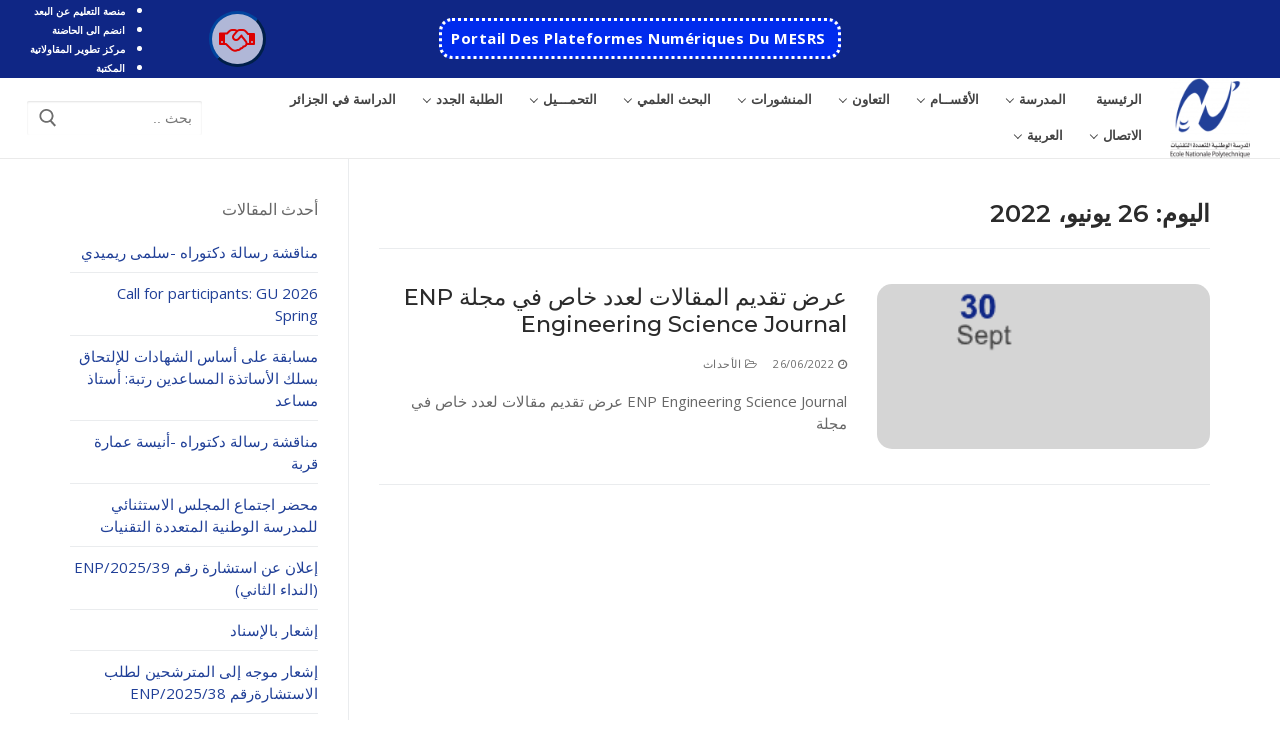

--- FILE ---
content_type: text/html; charset=UTF-8
request_url: https://www.enp.edu.dz/ar/2022/06/26/
body_size: 21416
content:
<!doctype html>
<html dir="rtl" lang="ar">
<head>
	<meta charset="UTF-8">
	<meta name="viewport" content="width=device-width, initial-scale=1, maximum-scale=10.0, user-scalable=yes">
	<link rel="profile" href="http://gmpg.org/xfn/11">
	<meta name='robots' content='noindex, follow' />
<link rel="alternate" href="https://www.enp.edu.dz/fr/2022/06/26/" hreflang="fr" />
<link rel="alternate" href="https://www.enp.edu.dz/ar/2022/06/26/" hreflang="ar" />
<link rel="alternate" href="https://www.enp.edu.dz/en/2022/06/26/" hreflang="en" />

	
	<title>26/06/2022 - المدرسة الوطنية المتعددة التقنيات</title>
	<meta property="og:locale" content="ar_AR" />
	<meta property="og:locale:alternate" content="fr_FR" />
	<meta property="og:locale:alternate" content="en_US" />
	<meta property="og:type" content="website" />
	<meta property="og:title" content="26/06/2022 - المدرسة الوطنية المتعددة التقنيات" />
	<meta property="og:url" content="https://www.enp.edu.dz/ar/2022/06/26/" />
	<meta property="og:site_name" content="المدرسة الوطنية المتعددة التقنيات" />
	<meta property="og:image" content="https://www.enp.edu.dz/storage/2020/06/logo-ENP-hd-1024x897-1.png" />
	<meta property="og:image:width" content="1024" />
	<meta property="og:image:height" content="897" />
	<meta property="og:image:type" content="image/png" />
	<meta name="twitter:card" content="summary_large_image" />
	<script type="application/ld+json" class="yoast-schema-graph">{"@context":"https://schema.org","@graph":[{"@type":"CollectionPage","@id":null,"url":"https://www.enp.edu.dz/ar/2022/06/26/","name":"26/06/2022 - المدرسة الوطنية المتعددة التقنيات","isPartOf":{"@id":"https://www.enp.edu.dz/ar/#website"},"primaryImageOfPage":{"@id":"https://www.enp.edu.dz/ar/2022/06/26/#primaryimage"},"image":{"@id":"https://www.enp.edu.dz/ar/2022/06/26/#primaryimage"},"thumbnailUrl":"https://www.enp.edu.dz/storage/2022/06/Date_arab-2-1.png","inLanguage":"ar"},{"@type":"ImageObject","inLanguage":"ar","@id":"https://www.enp.edu.dz/ar/2022/06/26/#primaryimage","url":"https://www.enp.edu.dz/storage/2022/06/Date_arab-2-1.png","contentUrl":"https://www.enp.edu.dz/storage/2022/06/Date_arab-2-1.png","width":323,"height":115},{"@type":"WebSite","@id":"https://www.enp.edu.dz/ar/#website","url":"https://www.enp.edu.dz/ar/","name":"المدرسة الوطنية المتعددة التقنيات","description":"Ministère de l&#039;Enseignement supérieur et de la Recherche scientifique","publisher":{"@id":"https://www.enp.edu.dz/ar/#organization"},"potentialAction":[{"@type":"SearchAction","target":{"@type":"EntryPoint","urlTemplate":"https://www.enp.edu.dz/ar/?s={search_term_string}"},"query-input":"required name=search_term_string"}],"inLanguage":"ar"},{"@type":"Organization","@id":"https://www.enp.edu.dz/ar/#organization","name":"المدرسة الوطنية المتعددة التقنيات","url":"https://www.enp.edu.dz/ar/","logo":{"@type":"ImageObject","inLanguage":"ar","@id":"https://www.enp.edu.dz/ar/#/schema/logo/image/","url":"https://www.enp.edu.dz/storage/2020/10/LogoHome.png","contentUrl":"https://www.enp.edu.dz/storage/2020/10/LogoHome.png","width":200,"height":200,"caption":"المدرسة الوطنية المتعددة التقنيات"},"image":{"@id":"https://www.enp.edu.dz/ar/#/schema/logo/image/"}}]}</script>
	


<link rel='dns-prefetch' href='//fonts.googleapis.com' />
<link rel="alternate" type="application/rss+xml" title="المدرسة الوطنية المتعددة التقنيات &laquo; الخلاصة" href="https://www.enp.edu.dz/ar/feed/" />
<link rel="alternate" type="application/rss+xml" title="المدرسة الوطنية المتعددة التقنيات &laquo; خلاصة التعليقات" href="https://www.enp.edu.dz/ar/comments/feed/" />
<script type="text/javascript">
/* <![CDATA[ */
window._wpemojiSettings = {"baseUrl":"https:\/\/s.w.org\/images\/core\/emoji\/14.0.0\/72x72\/","ext":".png","svgUrl":"https:\/\/s.w.org\/images\/core\/emoji\/14.0.0\/svg\/","svgExt":".svg","source":{"concatemoji":"https:\/\/www.enp.edu.dz\/lib\/js\/wp-emoji-release.min.js"}};
/*! This file is auto-generated */
!function(i,n){var o,s,e;function c(e){try{var t={supportTests:e,timestamp:(new Date).valueOf()};sessionStorage.setItem(o,JSON.stringify(t))}catch(e){}}function p(e,t,n){e.clearRect(0,0,e.canvas.width,e.canvas.height),e.fillText(t,0,0);var t=new Uint32Array(e.getImageData(0,0,e.canvas.width,e.canvas.height).data),r=(e.clearRect(0,0,e.canvas.width,e.canvas.height),e.fillText(n,0,0),new Uint32Array(e.getImageData(0,0,e.canvas.width,e.canvas.height).data));return t.every(function(e,t){return e===r[t]})}function u(e,t,n){switch(t){case"flag":return n(e,"\ud83c\udff3\ufe0f\u200d\u26a7\ufe0f","\ud83c\udff3\ufe0f\u200b\u26a7\ufe0f")?!1:!n(e,"\ud83c\uddfa\ud83c\uddf3","\ud83c\uddfa\u200b\ud83c\uddf3")&&!n(e,"\ud83c\udff4\udb40\udc67\udb40\udc62\udb40\udc65\udb40\udc6e\udb40\udc67\udb40\udc7f","\ud83c\udff4\u200b\udb40\udc67\u200b\udb40\udc62\u200b\udb40\udc65\u200b\udb40\udc6e\u200b\udb40\udc67\u200b\udb40\udc7f");case"emoji":return!n(e,"\ud83e\udef1\ud83c\udffb\u200d\ud83e\udef2\ud83c\udfff","\ud83e\udef1\ud83c\udffb\u200b\ud83e\udef2\ud83c\udfff")}return!1}function f(e,t,n){var r="undefined"!=typeof WorkerGlobalScope&&self instanceof WorkerGlobalScope?new OffscreenCanvas(300,150):i.createElement("canvas"),a=r.getContext("2d",{willReadFrequently:!0}),o=(a.textBaseline="top",a.font="600 32px Arial",{});return e.forEach(function(e){o[e]=t(a,e,n)}),o}function t(e){var t=i.createElement("script");t.src=e,t.defer=!0,i.head.appendChild(t)}"undefined"!=typeof Promise&&(o="wpEmojiSettingsSupports",s=["flag","emoji"],n.supports={everything:!0,everythingExceptFlag:!0},e=new Promise(function(e){i.addEventListener("DOMContentLoaded",e,{once:!0})}),new Promise(function(t){var n=function(){try{var e=JSON.parse(sessionStorage.getItem(o));if("object"==typeof e&&"number"==typeof e.timestamp&&(new Date).valueOf()<e.timestamp+604800&&"object"==typeof e.supportTests)return e.supportTests}catch(e){}return null}();if(!n){if("undefined"!=typeof Worker&&"undefined"!=typeof OffscreenCanvas&&"undefined"!=typeof URL&&URL.createObjectURL&&"undefined"!=typeof Blob)try{var e="postMessage("+f.toString()+"("+[JSON.stringify(s),u.toString(),p.toString()].join(",")+"));",r=new Blob([e],{type:"text/javascript"}),a=new Worker(URL.createObjectURL(r),{name:"wpTestEmojiSupports"});return void(a.onmessage=function(e){c(n=e.data),a.terminate(),t(n)})}catch(e){}c(n=f(s,u,p))}t(n)}).then(function(e){for(var t in e)n.supports[t]=e[t],n.supports.everything=n.supports.everything&&n.supports[t],"flag"!==t&&(n.supports.everythingExceptFlag=n.supports.everythingExceptFlag&&n.supports[t]);n.supports.everythingExceptFlag=n.supports.everythingExceptFlag&&!n.supports.flag,n.DOMReady=!1,n.readyCallback=function(){n.DOMReady=!0}}).then(function(){return e}).then(function(){var e;n.supports.everything||(n.readyCallback(),(e=n.source||{}).concatemoji?t(e.concatemoji):e.wpemoji&&e.twemoji&&(t(e.twemoji),t(e.wpemoji)))}))}((window,document),window._wpemojiSettings);
/* ]]> */
</script>
<style id='wp-emoji-styles-inline-css' type='text/css'>

	img.wp-smiley, img.emoji {
		display: inline !important;
		border: none !important;
		box-shadow: none !important;
		height: 1em !important;
		width: 1em !important;
		margin: 0 0.07em !important;
		vertical-align: -0.1em !important;
		background: none !important;
		padding: 0 !important;
	}
</style>
<link rel='stylesheet' id='wp-block-library-rtl-css' href='https://www.enp.edu.dz/lib/css/dist/block-library/style-rtl.min.css' type='text/css' media='all' />
<style id='classic-theme-styles-inline-css' type='text/css'>
/*! This file is auto-generated */
.wp-block-button__link{color:#fff;background-color:#32373c;border-radius:9999px;box-shadow:none;text-decoration:none;padding:calc(.667em + 2px) calc(1.333em + 2px);font-size:1.125em}.wp-block-file__button{background:#32373c;color:#fff;text-decoration:none}
</style>
<style id='global-styles-inline-css' type='text/css'>
body{--wp--preset--color--black: #000000;--wp--preset--color--cyan-bluish-gray: #abb8c3;--wp--preset--color--white: #ffffff;--wp--preset--color--pale-pink: #f78da7;--wp--preset--color--vivid-red: #cf2e2e;--wp--preset--color--luminous-vivid-orange: #ff6900;--wp--preset--color--luminous-vivid-amber: #fcb900;--wp--preset--color--light-green-cyan: #7bdcb5;--wp--preset--color--vivid-green-cyan: #00d084;--wp--preset--color--pale-cyan-blue: #8ed1fc;--wp--preset--color--vivid-cyan-blue: #0693e3;--wp--preset--color--vivid-purple: #9b51e0;--wp--preset--gradient--vivid-cyan-blue-to-vivid-purple: linear-gradient(135deg,rgba(6,147,227,1) 0%,rgb(155,81,224) 100%);--wp--preset--gradient--light-green-cyan-to-vivid-green-cyan: linear-gradient(135deg,rgb(122,220,180) 0%,rgb(0,208,130) 100%);--wp--preset--gradient--luminous-vivid-amber-to-luminous-vivid-orange: linear-gradient(135deg,rgba(252,185,0,1) 0%,rgba(255,105,0,1) 100%);--wp--preset--gradient--luminous-vivid-orange-to-vivid-red: linear-gradient(135deg,rgba(255,105,0,1) 0%,rgb(207,46,46) 100%);--wp--preset--gradient--very-light-gray-to-cyan-bluish-gray: linear-gradient(135deg,rgb(238,238,238) 0%,rgb(169,184,195) 100%);--wp--preset--gradient--cool-to-warm-spectrum: linear-gradient(135deg,rgb(74,234,220) 0%,rgb(151,120,209) 20%,rgb(207,42,186) 40%,rgb(238,44,130) 60%,rgb(251,105,98) 80%,rgb(254,248,76) 100%);--wp--preset--gradient--blush-light-purple: linear-gradient(135deg,rgb(255,206,236) 0%,rgb(152,150,240) 100%);--wp--preset--gradient--blush-bordeaux: linear-gradient(135deg,rgb(254,205,165) 0%,rgb(254,45,45) 50%,rgb(107,0,62) 100%);--wp--preset--gradient--luminous-dusk: linear-gradient(135deg,rgb(255,203,112) 0%,rgb(199,81,192) 50%,rgb(65,88,208) 100%);--wp--preset--gradient--pale-ocean: linear-gradient(135deg,rgb(255,245,203) 0%,rgb(182,227,212) 50%,rgb(51,167,181) 100%);--wp--preset--gradient--electric-grass: linear-gradient(135deg,rgb(202,248,128) 0%,rgb(113,206,126) 100%);--wp--preset--gradient--midnight: linear-gradient(135deg,rgb(2,3,129) 0%,rgb(40,116,252) 100%);--wp--preset--font-size--small: 13px;--wp--preset--font-size--medium: 20px;--wp--preset--font-size--large: 36px;--wp--preset--font-size--x-large: 42px;--wp--preset--spacing--20: 0.44rem;--wp--preset--spacing--30: 0.67rem;--wp--preset--spacing--40: 1rem;--wp--preset--spacing--50: 1.5rem;--wp--preset--spacing--60: 2.25rem;--wp--preset--spacing--70: 3.38rem;--wp--preset--spacing--80: 5.06rem;--wp--preset--shadow--natural: 6px 6px 9px rgba(0, 0, 0, 0.2);--wp--preset--shadow--deep: 12px 12px 50px rgba(0, 0, 0, 0.4);--wp--preset--shadow--sharp: 6px 6px 0px rgba(0, 0, 0, 0.2);--wp--preset--shadow--outlined: 6px 6px 0px -3px rgba(255, 255, 255, 1), 6px 6px rgba(0, 0, 0, 1);--wp--preset--shadow--crisp: 6px 6px 0px rgba(0, 0, 0, 1);}:where(.is-layout-flex){gap: 0.5em;}:where(.is-layout-grid){gap: 0.5em;}body .is-layout-flow > .alignleft{float: left;margin-inline-start: 0;margin-inline-end: 2em;}body .is-layout-flow > .alignright{float: right;margin-inline-start: 2em;margin-inline-end: 0;}body .is-layout-flow > .aligncenter{margin-left: auto !important;margin-right: auto !important;}body .is-layout-constrained > .alignleft{float: left;margin-inline-start: 0;margin-inline-end: 2em;}body .is-layout-constrained > .alignright{float: right;margin-inline-start: 2em;margin-inline-end: 0;}body .is-layout-constrained > .aligncenter{margin-left: auto !important;margin-right: auto !important;}body .is-layout-constrained > :where(:not(.alignleft):not(.alignright):not(.alignfull)){max-width: var(--wp--style--global--content-size);margin-left: auto !important;margin-right: auto !important;}body .is-layout-constrained > .alignwide{max-width: var(--wp--style--global--wide-size);}body .is-layout-flex{display: flex;}body .is-layout-flex{flex-wrap: wrap;align-items: center;}body .is-layout-flex > *{margin: 0;}body .is-layout-grid{display: grid;}body .is-layout-grid > *{margin: 0;}:where(.wp-block-columns.is-layout-flex){gap: 2em;}:where(.wp-block-columns.is-layout-grid){gap: 2em;}:where(.wp-block-post-template.is-layout-flex){gap: 1.25em;}:where(.wp-block-post-template.is-layout-grid){gap: 1.25em;}.has-black-color{color: var(--wp--preset--color--black) !important;}.has-cyan-bluish-gray-color{color: var(--wp--preset--color--cyan-bluish-gray) !important;}.has-white-color{color: var(--wp--preset--color--white) !important;}.has-pale-pink-color{color: var(--wp--preset--color--pale-pink) !important;}.has-vivid-red-color{color: var(--wp--preset--color--vivid-red) !important;}.has-luminous-vivid-orange-color{color: var(--wp--preset--color--luminous-vivid-orange) !important;}.has-luminous-vivid-amber-color{color: var(--wp--preset--color--luminous-vivid-amber) !important;}.has-light-green-cyan-color{color: var(--wp--preset--color--light-green-cyan) !important;}.has-vivid-green-cyan-color{color: var(--wp--preset--color--vivid-green-cyan) !important;}.has-pale-cyan-blue-color{color: var(--wp--preset--color--pale-cyan-blue) !important;}.has-vivid-cyan-blue-color{color: var(--wp--preset--color--vivid-cyan-blue) !important;}.has-vivid-purple-color{color: var(--wp--preset--color--vivid-purple) !important;}.has-black-background-color{background-color: var(--wp--preset--color--black) !important;}.has-cyan-bluish-gray-background-color{background-color: var(--wp--preset--color--cyan-bluish-gray) !important;}.has-white-background-color{background-color: var(--wp--preset--color--white) !important;}.has-pale-pink-background-color{background-color: var(--wp--preset--color--pale-pink) !important;}.has-vivid-red-background-color{background-color: var(--wp--preset--color--vivid-red) !important;}.has-luminous-vivid-orange-background-color{background-color: var(--wp--preset--color--luminous-vivid-orange) !important;}.has-luminous-vivid-amber-background-color{background-color: var(--wp--preset--color--luminous-vivid-amber) !important;}.has-light-green-cyan-background-color{background-color: var(--wp--preset--color--light-green-cyan) !important;}.has-vivid-green-cyan-background-color{background-color: var(--wp--preset--color--vivid-green-cyan) !important;}.has-pale-cyan-blue-background-color{background-color: var(--wp--preset--color--pale-cyan-blue) !important;}.has-vivid-cyan-blue-background-color{background-color: var(--wp--preset--color--vivid-cyan-blue) !important;}.has-vivid-purple-background-color{background-color: var(--wp--preset--color--vivid-purple) !important;}.has-black-border-color{border-color: var(--wp--preset--color--black) !important;}.has-cyan-bluish-gray-border-color{border-color: var(--wp--preset--color--cyan-bluish-gray) !important;}.has-white-border-color{border-color: var(--wp--preset--color--white) !important;}.has-pale-pink-border-color{border-color: var(--wp--preset--color--pale-pink) !important;}.has-vivid-red-border-color{border-color: var(--wp--preset--color--vivid-red) !important;}.has-luminous-vivid-orange-border-color{border-color: var(--wp--preset--color--luminous-vivid-orange) !important;}.has-luminous-vivid-amber-border-color{border-color: var(--wp--preset--color--luminous-vivid-amber) !important;}.has-light-green-cyan-border-color{border-color: var(--wp--preset--color--light-green-cyan) !important;}.has-vivid-green-cyan-border-color{border-color: var(--wp--preset--color--vivid-green-cyan) !important;}.has-pale-cyan-blue-border-color{border-color: var(--wp--preset--color--pale-cyan-blue) !important;}.has-vivid-cyan-blue-border-color{border-color: var(--wp--preset--color--vivid-cyan-blue) !important;}.has-vivid-purple-border-color{border-color: var(--wp--preset--color--vivid-purple) !important;}.has-vivid-cyan-blue-to-vivid-purple-gradient-background{background: var(--wp--preset--gradient--vivid-cyan-blue-to-vivid-purple) !important;}.has-light-green-cyan-to-vivid-green-cyan-gradient-background{background: var(--wp--preset--gradient--light-green-cyan-to-vivid-green-cyan) !important;}.has-luminous-vivid-amber-to-luminous-vivid-orange-gradient-background{background: var(--wp--preset--gradient--luminous-vivid-amber-to-luminous-vivid-orange) !important;}.has-luminous-vivid-orange-to-vivid-red-gradient-background{background: var(--wp--preset--gradient--luminous-vivid-orange-to-vivid-red) !important;}.has-very-light-gray-to-cyan-bluish-gray-gradient-background{background: var(--wp--preset--gradient--very-light-gray-to-cyan-bluish-gray) !important;}.has-cool-to-warm-spectrum-gradient-background{background: var(--wp--preset--gradient--cool-to-warm-spectrum) !important;}.has-blush-light-purple-gradient-background{background: var(--wp--preset--gradient--blush-light-purple) !important;}.has-blush-bordeaux-gradient-background{background: var(--wp--preset--gradient--blush-bordeaux) !important;}.has-luminous-dusk-gradient-background{background: var(--wp--preset--gradient--luminous-dusk) !important;}.has-pale-ocean-gradient-background{background: var(--wp--preset--gradient--pale-ocean) !important;}.has-electric-grass-gradient-background{background: var(--wp--preset--gradient--electric-grass) !important;}.has-midnight-gradient-background{background: var(--wp--preset--gradient--midnight) !important;}.has-small-font-size{font-size: var(--wp--preset--font-size--small) !important;}.has-medium-font-size{font-size: var(--wp--preset--font-size--medium) !important;}.has-large-font-size{font-size: var(--wp--preset--font-size--large) !important;}.has-x-large-font-size{font-size: var(--wp--preset--font-size--x-large) !important;}
.wp-block-navigation a:where(:not(.wp-element-button)){color: inherit;}
:where(.wp-block-post-template.is-layout-flex){gap: 1.25em;}:where(.wp-block-post-template.is-layout-grid){gap: 1.25em;}
:where(.wp-block-columns.is-layout-flex){gap: 2em;}:where(.wp-block-columns.is-layout-grid){gap: 2em;}
.wp-block-pullquote{font-size: 1.5em;line-height: 1.6;}
</style>
<link rel='stylesheet' id='font-awesome-css' href='https://www.enp.edu.dz/core/modules/f65f29574d/assets/lib/font-awesome/css/font-awesome.min.css' type='text/css' media='all' />
<link rel='stylesheet' id='customify-google-font-css' href='//fonts.googleapis.com/css?family=Open+Sans%3A300%2C300i%2C400%2C400i%2C600%2C600i%2C700%2C700i%2C800%2C800i%7CMontserrat%3A100%2C100i%2C200%2C200i%2C300%2C300i%2C400%2C400i%2C500%2C500i%2C600%2C600i%2C700%2C700i%2C800%2C800i%2C900%2C900i' type='text/css' media='all' />
<link rel='stylesheet' id='customify-style-css' href='https://www.enp.edu.dz/core/assets/a3b3c18537/style-rtl.min.css' type='text/css' media='all' />
<style id='customify-style-inline-css' type='text/css'>
.customify-container, .layout-contained, .site-framed .site, .site-boxed .site { max-width: 1200px; } .main-layout-content .entry-content > .alignwide { width: calc( 1200px - 4em ); max-width: 100vw;  }#blog-posts .entry-inner  {border-style: solid;border-top-width: 0px;border-right-width: 0px;border-bottom-width: 1px;border-left-width: 0px;border-color: #eaecee;} #blog-posts .posts-layout .entry-media {border-radius: 15px;}#blog-posts .entry-readmore a {font-size: 10px;line-height: 10px;}#blog-posts .entry-readmore a  {color: #214098; text-decoration-color: #214098;} #blog-posts .entry-readmore a:hover  {color: #ffffff; text-decoration-color: #ffffff;background-color: #214098;} .header-top .header--row-inner,.button,button,button.button,input[type="button"],input[type="reset"],input[type="submit"],.button:not(.components-button):not(.customize-partial-edit-shortcut-button), input[type="button"]:not(.components-button):not(.customize-partial-edit-shortcut-button),input[type="reset"]:not(.components-button):not(.customize-partial-edit-shortcut-button), input[type="submit"]:not(.components-button):not(.customize-partial-edit-shortcut-button),.pagination .nav-links > *:hover,.pagination .nav-links span,.nav-menu-desktop.style-full-height .primary-menu-ul > li.current-menu-item > a, .nav-menu-desktop.style-full-height .primary-menu-ul > li.current-menu-ancestor > a,.nav-menu-desktop.style-full-height .primary-menu-ul > li > a:hover,.posts-layout .readmore-button:hover{    background-color: #214098;}.posts-layout .readmore-button {color: #214098;}.pagination .nav-links > *:hover,.pagination .nav-links span,.entry-single .tags-links a:hover, .entry-single .cat-links a:hover,.posts-layout .readmore-button,.posts-layout .readmore-button:hover{    border-color: #214098;}.customify-builder-btn{    background-color: #0098fa;}a                   {                    color: #214098;}a:hover, a:focus,.link-meta:hover, .link-meta a:hover{    color: #00365a;}body {font-family: "Open Sans";font-weight: normal;font-size: 15px;line-height: 22px;}h1, h2, h3, h4, h5, h6, .h1, .h2, .h3, .h4, .h5, .h6 {font-family: "Montserrat";font-weight: 600;}#page-cover {background-image: url("https://www.enp.edu.dz/storage/2020/06/Cover-Article-compressor.jpg");}#page-cover {background-repeat: repeat;}#page-cover:before {background-color: rgba(10,10,10,0.78);}#page-breadcrumb {text-transform: none;font-size: 14px;}.header--row:not(.header--transparent).header-top .header--row-inner  {background-color: #0f2685;} .header--row:not(.header--transparent).header-main .header--row-inner  {border-style: solid;border-top-width: 0px;border-right-width: 0px;border-bottom-width: 1px;border-left-width: 0px;border-color: #eaeaea;box-shadow: 0px 0px 0px 0px rgba(0,0,0,0) ;;} #header-menu-sidebar-bg:before  {background-color: #214098;} .sub-menu .li-duplicator {display:none !important;}.header-search_icon-item .search-icon  {color: #666666; text-decoration-color: #666666;} .header-search_icon-item .header-search-modal  {border-style: solid;} .header-search_icon-item .search-field  {border-style: solid;} .header-search_icon-item .search-submit  {color: #606060; text-decoration-color: #606060;} .header-search_box-item .search-form-fields {font-size: 14px;}.dark-mode .header-search_box-item .search-form-fields, .header-search_box-item .search-form-fields  {border-style: none;} .builder-item--primary-menu .nav-menu-desktop .primary-menu-ul > li > a  {color: #444444; text-decoration-color: #444444;} .header--row:not(.header--transparent) .builder-item--primary-menu .nav-menu-desktop .primary-menu-ul > li > a:hover, .header--row:not(.header--transparent) .builder-item--primary-menu .nav-menu-desktop .primary-menu-ul > li.current-menu-item > a, .header--row:not(.header--transparent) .builder-item--primary-menu .nav-menu-desktop .primary-menu-ul > li.current-menu-ancestor > a, .header--row:not(.header--transparent) .builder-item--primary-menu .nav-menu-desktop .primary-menu-ul > li.current-menu-parent > a  {color: #234e7a; text-decoration-color: #234e7a;} .builder-item--primary-menu .nav-menu-desktop .primary-menu-ul > li > a,.builder-item-sidebar .primary-menu-sidebar .primary-menu-ul > li > a {font-family: "Montserrat";font-weight: 600;text-transform: capitalize;}a.item--button {font-weight: bold;text-transform: capitalize;font-size: 15px;}a.item--button  {background-color: #002bed;border-style: dotted;border-top-left-radius: 13px;border-top-right-radius: 13px;border-bottom-right-radius: 13px;border-bottom-left-radius: 13px;} a.item--button:hover  {color: #ffffff; text-decoration-color: #ffffff;background-color: #0b7da0;border-style: dotted;} .header-social-icons.customify-builder-social-icons.color-custom li a {background-color: rgba(255,255,255,0.67);}.header-social-icons.customify-builder-social-icons.color-custom li a {color: #dd0000;}.header-social-icons.customify-builder-social-icons.color-custom li a:hover {background-color: #e52d00;}.header-social-icons.customify-builder-social-icons.color-custom li a:hover {color: #ffffff;}.header-social-icons.customify-builder-social-icons li a {border-style: outset;}.header-social-icons.customify-builder-social-icons li a {border-color: #00449e;}#cb-row--footer-main .footer--row-inner {background-color: #214098}#cb-row--footer-bottom .footer--row-inner {background-color: #294799}.builder-item--footer_copyright, .builder-item--footer_copyright p {font-weight: 600;}.footer-social-icons.customify-builder-social-icons.color-custom li a {color: #ffffff;}.site-content .content-area  {background-color: #FFFFFF;} /* CSS for desktop */#blog-posts .entry-inner  {padding-bottom: 35px;} #page-cover {text-align: center;}#page-cover .page-cover-inner {min-height: 300px;}#page-titlebar {text-align: left;}.header--row.header-top .customify-grid, .header--row.header-top .style-full-height .primary-menu-ul > li > a {min-height: 25px;}.header--row.header-main .customify-grid, .header--row.header-main .style-full-height .primary-menu-ul > li > a {min-height: 80px;}.header--row.header-bottom .customify-grid, .header--row.header-bottom .style-full-height .primary-menu-ul > li > a {min-height: 55px;}.header-menu-sidebar-inner {text-align: center;}.header--row .builder-item--html, .builder-item.builder-item--group .item--inner.builder-item--html {margin-bottom: -22px;}.header--row .builder-first--html {text-align: left;}.site-header .site-branding img { max-width: 80px; } .site-header .cb-row--mobile .site-branding img { width: 80px; }.header--row .builder-item--logo, .builder-item.builder-item--group .item--inner.builder-item--logo {margin-top: 0px;}.header--row .builder-first--nav-icon {text-align: right;}.header-search_icon-item .search-submit {margin-left: -40px;}.header--row .builder-item--search_icon, .builder-item.builder-item--group .item--inner.builder-item--search_icon {margin-top: 4px;}.header--row .builder-first--search_icon {text-align: right;}.rtl .header-search_box-item .search-submit{margin-right: -40px; margin-left:auto;} .rtl .header-search_box-item .woo_bootster_search .search-submit{margin-left: -40px;margin-left:auto;} .rtl .header-search_box-item .header-search-form button.search-submit{margin-left: -40px;margin-left:auto;}.header--row .builder-first--search_box {text-align: right;}.header--row .builder-first--primary-menu {text-align: center;}a.item--button  {padding-top: 11px;padding-right: 12px;padding-bottom: 11px;padding-left: 9px;} .header--row .builder-item--button, .builder-item.builder-item--group .item--inner.builder-item--button {margin-top: 3px;margin-right: 0px;margin-bottom: 4px;margin-left: 0px;}.header--row .builder-first--button {text-align: right;}.header-social-icons.customify-builder-social-icons li a { font-size: 28px; }.header-social-icons.customify-builder-social-icons li {margin-left: 30px; margin-right: 30px;}.footer--row .builder-item--footer-1, .builder-item.builder-item--group .item--inner.builder-item--footer-1 {margin-top: 63px;margin-right: 5px;margin-bottom: 5px;margin-left: 5px;}.footer--row .builder-item--footer-2, .builder-item.builder-item--group .item--inner.builder-item--footer-2 {margin-top: 50px;}.footer--row .builder-item--footer-3, .builder-item.builder-item--group .item--inner.builder-item--footer-3 {margin-top: 50px;}.footer--row .builder-item--footer-4, .builder-item.builder-item--group .item--inner.builder-item--footer-4 {margin-top: 50px;}.footer--row .builder-item--footer-5, .builder-item.builder-item--group .item--inner.builder-item--footer-5 {margin-top: 50px;}.footer-social-icons.customify-builder-social-icons li a { font-size: 17px; }.footer-social-icons.customify-builder-social-icons li a {padding: 0.1em;}.footer-social-icons.customify-builder-social-icons li {margin-left: 6px; margin-right: 6px;}.footer--row .builder-first--footer-social-icons {text-align: right;}.related-post .related-thumbnail a { padding-top: 50%; } .related-post .related-thumbnail img { width: 100%;position: absolute; top: 0px; right: 0px; display: block; height: 100%; object-fit: cover; }/* CSS for tablet */@media screen and (max-width: 1024px) { #page-cover .page-cover-inner {min-height: 250px;}.site-header .site-branding img { max-width: 70px; } .site-header .cb-row--mobile .site-branding img { width: 70px; }.header--row .builder-item--logo, .builder-item.builder-item--group .item--inner.builder-item--logo {margin-top: 0px;margin-right: 0px;margin-bottom: 0px;margin-left: 0px;}.header--row .builder-first--nav-icon {text-align: right;}.header-search_icon-item .search-submit {margin-left: -40px;}.rtl .header-search_box-item .search-submit{margin-right: -42px; margin-left:auto;} .rtl .header-search_box-item .woo_bootster_search .search-submit{margin-left: -42px;margin-left:auto;} .rtl .header-search_box-item .header-search-form button.search-submit{margin-left: -42px;margin-left:auto;}.header--row .builder-first--button {text-align: right;} }/* CSS for mobile */@media screen and (max-width: 568px) { #page-cover .page-cover-inner {min-height: 200px;}.header--row.header-top .customify-grid, .header--row.header-top .style-full-height .primary-menu-ul > li > a {min-height: 49px;}.header--row.header-main .customify-grid, .header--row.header-main .style-full-height .primary-menu-ul > li > a {min-height: 71px;}.site-header .site-branding img { max-width: 70px; } .site-header .cb-row--mobile .site-branding img { width: 70px; }.header--row .builder-item--logo, .builder-item.builder-item--group .item--inner.builder-item--logo {margin-top: 0px;margin-right: 0px;margin-bottom: 0px;margin-left: 0px;}.header--row .builder-first--nav-icon {text-align: right;}.header-search_icon-item .search-submit {margin-left: -40px;}.header-search_box-item .search-form-fields {width: 275px;}.header-search_box-item .search-form-fields, .header-search_box-item .search-form-fields .search-field {height: 35px;}.rtl .header-search_box-item .search-submit{margin-right: -42px; margin-left:auto;} .rtl .header-search_box-item .woo_bootster_search .search-submit{margin-left: -42px;margin-left:auto;} .rtl .header-search_box-item .header-search-form button.search-submit{margin-left: -42px;margin-left:auto;}a.item--button  {padding-top: 7px;padding-right: 7px;padding-bottom: 9px;padding-left: 7px;} .header--row .builder-first--button {text-align: right;} }
</style>
<link rel="https://api.w.org/" href="https://www.enp.edu.dz/wp-json/" /><link rel="EditURI" type="application/rsd+xml" title="RSD" href="https://www.enp.edu.dz/xmlrpc.php?rsd" />

<style type="text/css">.recentcomments a{display:inline !important;padding:0 !important;margin:0 !important;}</style><link rel="icon" href="https://www.enp.edu.dz/storage/2020/06/cropped-logo-ENP-hd-850x850-1-1-150x150.png" sizes="32x32" />
<link rel="icon" href="https://www.enp.edu.dz/storage/2020/06/cropped-logo-ENP-hd-850x850-1-1-300x300.png" sizes="192x192" />
<link rel="apple-touch-icon" href="https://www.enp.edu.dz/storage/2020/06/cropped-logo-ENP-hd-850x850-1-1-300x300.png" />
<meta name="msapplication-TileImage" content="https://www.enp.edu.dz/storage/2020/06/cropped-logo-ENP-hd-850x850-1-1-300x300.png" />
</head>

<body class="rtl archive date custom-logo metaslider-plugin hfeed content-sidebar main-layout-content-sidebar sidebar_vertical_border site-full-width menu_sidebar_dropdown elementor-default elementor-kit-21760">
<div id="page" class="site box-shadow">
	<a class="skip-link screen-reader-text" href="#site-content">التجاوز إلى المحتوى</a>
	<a class="close is-size-medium  close-panel close-sidebar-panel" href="#">
        <span class="hamburger hamburger--squeeze is-active">
            <span class="hamburger-box">
              <span class="hamburger-inner"><span class="screen-reader-text">القائمة</span></span>
            </span>
        </span>
        <span class="screen-reader-text">إغلاق</span>
        </a><header id="masthead" class="site-header header-v2"><div id="masthead-inner" class="site-header-inner">							<div  class="header-top header--row layout-fullwidth"  id="cb-row--header-top"  data-row-id="top"  data-show-on="desktop mobile">
								<div class="header--row-inner header-top-inner dark-mode">
									<div class="customify-container">
										<div class="customify-grid  cb-row--desktop hide-on-mobile hide-on-tablet customify-grid-middle"><div class="row-v2 row-v2-top no-left"><div class="col-v2 col-v2-left"></div><div class="col-v2 col-v2-center"><div class="item--inner builder-item--button" data-section="header_button" data-item-id="button" ><a target="_blank"  href="https://www.enp.edu.dz/fr/portail-des-plateformes-numeriques/" class="item--button customify-btn customify-builder-btn is-icon-before">Portail des Plateformes Numériques Du MESRS </a></div></div><div class="col-v2 col-v2-right"><div class="item--inner builder-item--social-icons" data-section="header_social_icons" data-item-id="social-icons" ><ul class="header-social-icons customify-builder-social-icons color-custom"><li><a class="social-icon-handshake-o shape-circle" target="_blank" href="https://www.enp.edu.dz/en/english-virtual-education-center/"><i class="icon fa fa-handshake-o" title="English &amp; Virtuel Education Centre"></i></a></li></ul></div><div class="item--inner builder-item--html" data-section="header_html" data-item-id="html" ><div class="builder-header-html-item item--html"><div>
<ul>
<li><i class="fa fa-icon-specifique"></i><a style="color:#FFFFFF;font-weight:600;font-size:10px;margin: 0 30px 0 5 px" href="/منصة 
 التعليم-الإلكتروني/">منصة التعليم عن البعد</a></li>
<li><i class="fa fa-icon-specifique"></i><a style="color:#FFFFFF;font-weight:600;font-size:10px;margin:0 35 px 0 5px" href="https://www.enp.edu.dz/fr/incubateur/">انضم الى الحاضنة</a></li>
<li><i class="fa fa-icon-specifique"></i><a style="color:#FFFFFF;font-weight:700;font-size:10px;margin:0 35px 0 5 px" href="https://www.enp.edu.dz/ar/%d9%85%d8%b1%d9%83%d8%b2-%d8%aa%d8%b7%d9%88%d9%8a%d8%b1-%d8%a7%d9%84%d9%85%d9%82%d8%a7%d9%88%d9%84%d8%a7%d8%aa%d9%8a%d8%a9/">مركز تطوير المقاولاتية</a></li>
<li><i class="fa fa-icon-specifique"></i><a style="color:#FFFFFF;font-weight:700;font-size:10px;margin:0 30 px 0 5px" href="//www.enp.edu.dz/ar/%D8%A7%D9%84%D9%85%D9%80%D9%83%D9%80%D9%80%D8%AA%D9%80%D9%80%D8%A8%D9%80%D8%A9/">المكتبة</a></li>
</ul>
</div>
</div></div></div></div></div><div class="cb-row--mobile hide-on-desktop customify-grid customify-grid-middle"><div class="row-v2 row-v2-top no-right"><div class="col-v2 col-v2-left"><div class="item--inner builder-item--button" data-section="header_button" data-item-id="button" ><a target="_blank"  href="https://www.enp.edu.dz/fr/portail-des-plateformes-numeriques/" class="item--button customify-btn customify-builder-btn is-icon-before">Portail des Plateformes Numériques Du MESRS </a></div></div><div class="col-v2 col-v2-center"><div class="item--inner builder-item--html" data-section="header_html" data-item-id="html" ><div class="builder-header-html-item item--html"><div>
<ul>
<li><i class="fa fa-icon-specifique"></i><a style="color:#FFFFFF;font-weight:600;font-size:10px;margin: 0 30px 0 5 px" href="/منصة 
 التعليم-الإلكتروني/">منصة التعليم عن البعد</a></li>
<li><i class="fa fa-icon-specifique"></i><a style="color:#FFFFFF;font-weight:600;font-size:10px;margin:0 35 px 0 5px" href="https://www.enp.edu.dz/fr/incubateur/">انضم الى الحاضنة</a></li>
<li><i class="fa fa-icon-specifique"></i><a style="color:#FFFFFF;font-weight:700;font-size:10px;margin:0 35px 0 5 px" href="https://www.enp.edu.dz/ar/%d9%85%d8%b1%d9%83%d8%b2-%d8%aa%d8%b7%d9%88%d9%8a%d8%b1-%d8%a7%d9%84%d9%85%d9%82%d8%a7%d9%88%d9%84%d8%a7%d8%aa%d9%8a%d8%a9/">مركز تطوير المقاولاتية</a></li>
<li><i class="fa fa-icon-specifique"></i><a style="color:#FFFFFF;font-weight:700;font-size:10px;margin:0 30 px 0 5px" href="//www.enp.edu.dz/ar/%D8%A7%D9%84%D9%85%D9%80%D9%83%D9%80%D9%80%D8%AA%D9%80%D9%80%D8%A8%D9%80%D8%A9/">المكتبة</a></li>
</ul>
</div>
</div></div></div><div class="col-v2 col-v2-right"></div></div></div>									</div>
								</div>
							</div>
														<div  class="header-main header--row layout-fullwidth"  id="cb-row--header-main"  data-row-id="main"  data-show-on="desktop mobile">
								<div class="header--row-inner header-main-inner light-mode">
									<div class="customify-container">
										<div class="customify-grid  cb-row--desktop hide-on-mobile hide-on-tablet customify-grid-middle"><div class="row-v2 row-v2-main no-center"><div class="col-v2 col-v2-left"><div class="item--inner builder-item--logo" data-section="title_tagline" data-item-id="logo" >		<div class="site-branding logo-top">
						<a href="https://www.enp.edu.dz/ar/" class="logo-link" rel="home" itemprop="url">
				<img class="site-img-logo" src="https://www.enp.edu.dz/storage/2020/10/LogoHome.png" alt="المدرسة الوطنية المتعددة التقنيات">
							</a>
					</div>
		</div></div><div class="col-v2 col-v2-right"><div class="item--inner builder-item--primary-menu has_menu" data-section="header_menu_primary" data-item-id="primary-menu" ><nav  id="site-navigation-main-desktop" class="site-navigation primary-menu primary-menu-main nav-menu-desktop primary-menu-desktop style-border-bottom"><ul id="menu-menu-ar" class="primary-menu-ul menu nav-menu"><li id="menu-item--main-desktop-23101" class="menu-item menu-item-type-post_type menu-item-object-page menu-item-home menu-item-23101"><a href="https://www.enp.edu.dz/ar/"><span class="link-before">الرئيسية</span></a></li>
<li id="menu-item--main-desktop-1025" class="menu-item menu-item-type-custom menu-item-object-custom menu-item-has-children menu-item-1025"><a href="#"><span class="link-before">المدرسة<span class="nav-icon-angle">&nbsp;</span></span></a>
<ul class="sub-menu sub-lv-0">
	<li id="menu-item--main-desktop-7348" class="menu-item menu-item-type-custom menu-item-object-custom menu-item-7348"><a target="_blank" rel="noopener" href="https://www.enp.edu.dz/ar/%D8%A7%D9%84%D8%AA%D8%B9%D8%B1%D9%8A%D9%81-%D8%A8%D8%A7%D9%84%D9%85%D8%AF%D8%B1%D8%B3%D8%A9"><span class="link-before">مقدمة عن المدرسة</span></a></li>
	<li id="menu-item--main-desktop-1098" class="menu-item menu-item-type-post_type menu-item-object-page menu-item-1098"><a target="_blank" rel="noopener" href="https://www.enp.edu.dz/ar/%d8%aa%d8%a7%d8%b1%d9%8a%d8%ae-%d8%a7%d9%84%d9%85%d8%af%d8%b1%d8%b3%d8%a9/"><span class="link-before">تاريخ المدرسة</span></a></li>
	<li id="menu-item--main-desktop-7350" class="menu-item menu-item-type-custom menu-item-object-custom menu-item-7350"><a target="_blank" rel="noopener" href="https://www.enp.edu.dz/ar/%D9%83%D9%84%D9%85%D8%A9-%D8%A7%D9%84%D9%85%D8%AF%D9%8A%D8%B1"><span class="link-before">كلمة ترحيب</span></a></li>
	<li id="menu-item--main-desktop-7349" class="menu-item menu-item-type-custom menu-item-object-custom menu-item-7349"><a target="_blank" rel="noopener" href="https://www.enp.edu.dz/ar/%D8%A7%D9%84%D9%87%D9%80%D9%8A%D9%80%D9%83%D9%80%D9%80%D9%84-%D8%A7%D9%84%D8%AA%D9%80%D9%86%D9%80%D8%B8%D9%80%D9%8A%D9%80%D9%80%D9%85%D9%8A/"><span class="link-before">الهيكل التنظيمي</span></a></li>
	<li id="menu-item--main-desktop-7351" class="menu-item menu-item-type-custom menu-item-object-custom menu-item-has-children menu-item-7351"><a href="#"><span class="link-before">المدريريات<span class="nav-icon-angle">&nbsp;</span></span></a>
	<ul class="sub-menu sub-lv-1">
		<li id="menu-item--main-desktop-7353" class="menu-item menu-item-type-custom menu-item-object-custom menu-item-7353"><a target="_blank" rel="noopener" href="https://www.enp.edu.dz/ar/%D9%86%D8%A7%D8%A6%D8%A8-%D8%A7%D9%84%D9%85%D8%AF%D9%8A%D8%B1%D9%8A%D8%A9-%D8%A7%D9%84%D9%85%D9%83%D9%84%D9%81%D8%A9-%D8%A8%D8%A7%D9%84%D8%AA%D8%B9%D9%84%D9%8A%D9%85-%D9%88%D8%A7%D9%84%D8%B4%D9%87"><span class="link-before">نيابة المديرية المكلفة بالتدريس والشهادات والتكوين المستمر</span></a></li>
		<li id="menu-item--main-desktop-7354" class="menu-item menu-item-type-custom menu-item-object-custom menu-item-7354"><a target="_blank" rel="noopener" href="https://www.enp.edu.dz/ar/%D9%86%D9%8A%D8%A7%D8%A8%D8%A9-%D9%85%D8%AF%D9%8A%D8%B1%D9%8A%D8%A9-%D8%AA%D9%83%D9%88%D9%8A%D9%86-%D8%A7%D9%84%D8%AF%D9%83%D8%AA%D9%88%D8%B1%D8%A7%D9%87-%D9%88%D8%A7%D9%84%D8%A8%D8%AD%D8%AB-%D8%A7"><span class="link-before">نيابة مديرية تكوين الدكتوراه والبحث العلمي والتطوير التكنولوجي والابتكار وترقية المقاولاتية</span></a></li>
		<li id="menu-item--main-desktop-7355" class="menu-item menu-item-type-custom menu-item-object-custom menu-item-7355"><a target="_blank" rel="noopener" href="https://www.enp.edu.dz/ar/%D9%86%D9%8A%D8%A7%D8%A8%D8%A9-%D9%85%D8%AF%D9%8A%D8%B1%D9%8A%D8%A9-%D9%86%D8%B8%D9%85-%D8%A7%D9%84%D9%85%D8%B9%D9%84%D9%88%D9%85%D8%A7%D8%AA-%D9%88%D8%A7%D9%84%D8%A7%D8%AA%D8%B5%D8%A7%D9%84%D8%A7"><span class="link-before">نيابة مديرية نظم المعلومات والاتصالات والعلاقات الخارجية</span></a></li>
	</ul>
</li>
	<li id="menu-item--main-desktop-7356" class="menu-item menu-item-type-custom menu-item-object-custom menu-item-has-children menu-item-7356"><a href="#"><span class="link-before">المصالح<span class="nav-icon-angle">&nbsp;</span></span></a>
	<ul class="sub-menu sub-lv-1">
		<li id="menu-item--main-desktop-7357" class="menu-item menu-item-type-custom menu-item-object-custom menu-item-7357"><a target="_blank" rel="noopener" href="https://www.enp.edu.dz/ar/%d8%a7%d9%84%d8%a3%d9%85%d8%a7%d9%86%d8%a9-%d8%a7%d9%84%d8%b9%d8%a7%d9%85%d8%a9"><span class="link-before">الأمانة العامة</span></a></li>
		<li id="menu-item--main-desktop-7358" class="menu-item menu-item-type-custom menu-item-object-custom menu-item-7358"><a target="_blank" rel="noopener" href="https://www.enp.edu.dz/ar/%d9%85%d8%af%d9%8a%d8%b1%d9%8a%d8%a9-%d8%a7%d9%84%d9%85%d8%b3%d8%aa%d8%ae%d8%af%d9%85%d9%8a%d9%86-%d9%88%d8%a7%d9%84%d8%aa%d9%83%d9%88%d9%8a%d9%86-%d9%88%d8%a7%d9%84%d8%a3%d9%86%d8%b4%d8%b7%d8%a9"><span class="link-before">مديرية المستخدمين و التكوين و الأنشطة الثقافية و الرياضية</span></a></li>
		<li id="menu-item--main-desktop-7359" class="menu-item menu-item-type-custom menu-item-object-custom menu-item-7359"><a target="_blank" rel="noopener" href="https://www.enp.edu.dz/ar/%d9%85%d8%af%d9%8a%d8%b1%d9%8a%d8%a9-%d9%81%d8%b1%d8%b9%d9%8a%d8%a9-%d8%a7%d9%84%d9%85%d9%88%d8%a7%d8%b2%d9%86%d8%a9-%d9%88%d8%a7%d9%84%d9%85%d8%ad%d8%a7%d8%b3%d8%a8%d8%a9"><span class="link-before">مديرية الميزانية والمالية</span></a></li>
		<li id="menu-item--main-desktop-7361" class="menu-item menu-item-type-custom menu-item-object-custom menu-item-7361"><a target="_blank" rel="noopener" href="https://www.enp.edu.dz/ar/center-for-networks-and-information-and-communication-systems-distance-education-and-distance-education"><span class="link-before">مركز الأنظمة والشبكات والتعليم المتلفز والتعليم عن بعد</span></a></li>
		<li id="menu-item--main-desktop-7360" class="menu-item menu-item-type-custom menu-item-object-custom menu-item-7360"><a target="_blank" rel="noopener" href="https://www.enp.edu.dz/ar/%d8%a7%d9%84%d8%a8%d9%87%d9%88-%d8%a7%d9%84%d8%aa%d9%83%d9%86%d9%88%d9%84%d9%88%d8%ac%d9%8a"><span class="link-before">البهو التكنولوجي</span></a></li>
		<li id="menu-item--main-desktop-7362" class="menu-item menu-item-type-custom menu-item-object-custom menu-item-7362"><a target="_blank" rel="noopener" href="https://www.enp.edu.dz/ar/%d9%85%d8%b1%d9%83%d8%b2-%d8%a7%d9%84%d8%b7%d8%a8%d8%b9-%d9%88-%d8%a7%d9%84%d8%b3%d9%85%d8%b9%d9%8a-%d8%a7%d9%84%d8%a8%d8%b5%d8%b1%d9%8a"><span class="link-before">مركز الطبع والسمعي البصري</span></a></li>
	</ul>
</li>
	<li id="menu-item--main-desktop-7363" class="menu-item menu-item-type-custom menu-item-object-custom menu-item-7363"><a target="_blank" rel="noopener" href="https://www.enp.edu.dz/ar/%d8%a7%d9%84%d9%85%d9%80%d9%83%d9%80%d9%80%d8%aa%d9%80%d9%80%d8%a8%d9%80%d8%a9"><span class="link-before">المكتبة</span></a></li>
	<li id="menu-item--main-desktop-27414" class="menu-item menu-item-type-post_type menu-item-object-page menu-item-27414"><a target="_blank" rel="noopener" href="https://www.enp.edu.dz/ar/%d9%86%d9%88%d8%a7%d8%af%d9%8a-%d8%b9%d9%84%d9%85%d9%8a%d8%a9/"><span class="link-before">نوادي علمية</span></a></li>
	<li id="menu-item--main-desktop-7364" class="menu-item menu-item-type-custom menu-item-object-custom menu-item-7364"><a target="_blank" rel="noopener" href="https://www.enp.edu.dz/ar/%D9%85%D8%B9%D8%B1%D8%B6-%D8%A7%D9%84%D8%B5%D9%88%D8%B1-%D9%88%D8%A7%D9%84%D9%81%D9%8A%D8%AF%D9%8A%D9%88%D9%87%D8%A7%D8%AA"><span class="link-before">معرض الصور</span></a></li>
	<li id="menu-item--main-desktop-7365" class="menu-item menu-item-type-custom menu-item-object-custom menu-item-7365"><a target="_blank" rel="noopener" href="https://www.enp.edu.dz/ar/%d8%a7%d9%84%d8%a7%d8%ad%d8%aa%d9%81%d8%a7%d9%84%d8%a7%d8%aa"><span class="link-before">حفلات التخرج</span></a></li>
</ul>
</li>
<li id="menu-item--main-desktop-17540" class="menu-item menu-item-type-custom menu-item-object-custom menu-item-has-children menu-item-17540"><a href="#"><span class="link-before">الأقســام<span class="nav-icon-angle">&nbsp;</span></span></a>
<ul class="sub-menu sub-lv-0">
	<li id="menu-item--main-desktop-17546" class="menu-item menu-item-type-custom menu-item-object-custom menu-item-17546"><a target="_blank" rel="noopener" href="http://aut.enp.edu.dz/"><span class="link-before">الهندسة الاتوماتكية</span></a></li>
	<li id="menu-item--main-desktop-17547" class="menu-item menu-item-type-custom menu-item-object-custom menu-item-17547"><a target="_blank" rel="noopener" href="https://www.enp.edu.dz/ar/%d8%a7%d9%84%d9%83%d8%aa%d8%b1%d9%88%d9%86%d9%8a%d9%83/"><span class="link-before">الهندسة الالكترونية</span></a></li>
	<li id="menu-item--main-desktop-17553" class="menu-item menu-item-type-post_type menu-item-object-page menu-item-17553"><a target="_blank" rel="noopener" href="https://www.enp.edu.dz/ar/%d8%a7%d9%84%d9%87%d9%86%d8%af%d8%b3%d8%a9-%d8%a7%d9%84%d9%83%d9%87%d8%b1%d8%a8%d8%a7%d8%a6%d9%8a%d8%a9/"><span class="link-before">الهندسة الكهربائية</span></a></li>
	<li id="menu-item--main-desktop-17554" class="menu-item menu-item-type-post_type menu-item-object-page menu-item-17554"><a target="_blank" rel="noopener" href="https://www.enp.edu.dz/ar/%d8%a7%d9%84%d9%87%d9%86%d8%af%d8%b3%d8%a9-%d8%a7%d9%84%d9%83%d9%8a%d9%85%d9%8a%d8%a7%d8%a6%d9%8a%d8%a9/"><span class="link-before">الهندسة الكيميائية</span></a></li>
	<li id="menu-item--main-desktop-17541" class="menu-item menu-item-type-post_type menu-item-object-page menu-item-17541"><a target="_blank" rel="noopener" href="https://www.enp.edu.dz/ar/%d9%87%d9%86%d8%af%d8%b3%d8%a9-%d9%85%d8%af%d9%86%d9%8a%d8%a9/"><span class="link-before">هندسة مدنية</span></a></li>
	<li id="menu-item--main-desktop-17545" class="menu-item menu-item-type-post_type menu-item-object-page menu-item-17545"><a target="_blank" rel="noopener" href="https://www.enp.edu.dz/ar/%d9%87%d9%86%d8%af%d8%b3%d8%a9-%d8%a7%d9%84%d8%a8%d9%8a%d8%a6%d9%8a%d8%a9/"><span class="link-before">هندسة البيئية</span></a></li>
	<li id="menu-item--main-desktop-17555" class="menu-item menu-item-type-post_type menu-item-object-page menu-item-17555"><a target="_blank" rel="noopener" href="https://www.enp.edu.dz/ar/%d8%a7%d9%84%d9%87%d9%86%d8%af%d8%b3%d8%a9-%d8%a7%d9%84%d9%85%d9%8a%d9%83%d8%a7%d9%86%d9%8a%d9%83%d9%8a%d8%a9/"><span class="link-before">الهندسة الميكانيكية</span></a></li>
	<li id="menu-item--main-desktop-17543" class="menu-item menu-item-type-post_type menu-item-object-page menu-item-17543"><a target="_blank" rel="noopener" href="https://www.enp.edu.dz/ar/%d9%87%d9%86%d8%af%d8%b3%d8%a9-%d8%a7%d9%84%d8%b5%d9%86%d8%a7%d8%b9%d9%8a%d8%a9/"><span class="link-before">هندسة الصناعية</span></a></li>
	<li id="menu-item--main-desktop-17544" class="menu-item menu-item-type-post_type menu-item-object-page menu-item-17544"><a target="_blank" rel="noopener" href="https://www.enp.edu.dz/ar/%d9%87%d9%86%d8%af%d8%b3%d8%a9-%d8%a7%d9%84%d8%aa%d8%b9%d8%af%d9%8a%d9%86/"><span class="link-before">هندسة التعدين</span></a></li>
	<li id="menu-item--main-desktop-17556" class="menu-item menu-item-type-post_type menu-item-object-page menu-item-17556"><a target="_blank" rel="noopener" href="https://www.enp.edu.dz/ar/%d8%a7%d9%84%d9%85%d9%88%d8%a7%d8%b1%d8%af-%d8%a7%d9%84%d9%85%d8%a7%d8%a6%d9%8a%d8%a9/"><span class="link-before">الموارد المائية</span></a></li>
	<li id="menu-item--main-desktop-17552" class="menu-item menu-item-type-post_type menu-item-object-page menu-item-17552"><a target="_blank" rel="noopener" href="https://www.enp.edu.dz/ar/%d8%a7%d9%84%d8%b3%d9%8a%d8%b7%d8%b1%d8%a9-%d8%b9%d9%84%d9%89-%d8%a7%d9%84%d9%85%d8%ae%d8%a7%d8%b7%d8%b1-%d8%a7%d9%84%d8%b5%d9%86%d8%a7%d8%b9%d9%8a%d8%a9-%d9%88%d8%a7%d9%84%d8%a8%d9%8a%d8%a6%d9%8a/"><span class="link-before">السيطرة على المخاطر الصناعية والبيئية</span></a></li>
	<li id="menu-item--main-desktop-17542" class="menu-item menu-item-type-post_type menu-item-object-page menu-item-17542"><a target="_blank" rel="noopener" href="https://www.enp.edu.dz/ar/%d9%87%d9%86%d8%af%d8%b3%d8%a9-%d8%a7%d9%84%d9%85%d8%b9%d8%a7%d8%af%d9%86/"><span class="link-before">هندسة المعادن</span></a></li>
	<li id="menu-item--main-desktop-17560" class="menu-item menu-item-type-post_type menu-item-object-page menu-item-17560"><a href="https://www.enp.edu.dz/ar/%d8%a7%d9%84%d8%a3%d9%82%d8%b3%d8%a7%d9%85-%d8%a7%d9%84%d8%aa%d8%ad%d8%b6%d9%8a%d8%b1%d9%8a%d8%a9/"><span class="link-before">الأقــســــام الـتـحــضـيـريـــة</span></a></li>
</ul>
</li>
<li id="menu-item--main-desktop-1094" class="menu-item menu-item-type-custom menu-item-object-custom menu-item-has-children menu-item-1094"><a href="#"><span class="link-before">التعاون<span class="nav-icon-angle">&nbsp;</span></span></a>
<ul class="sub-menu sub-lv-0">
	<li id="menu-item--main-desktop-13909" class="menu-item menu-item-type-custom menu-item-object-custom menu-item-13909"><a href="https://www.enp.edu.dz/ar/category/%d8%a7%d9%84%d9%85%d9%86%d8%ad-%d9%88%d8%a7%d9%84%d8%a8%d8%b1%d8%a7%d9%85%d8%ac/"><span class="link-before">البرامج والمنح الدراسية</span></a></li>
	<li id="menu-item--main-desktop-13913" class="menu-item menu-item-type-custom menu-item-object-custom menu-item-13913"><a href="/ar/2020/01/برنامج-erasmus-plus/"><span class="link-before">ERASMUS+</span></a></li>
	<li id="menu-item--main-desktop-27395" class="menu-item menu-item-type-post_type menu-item-object-page menu-item-27395"><a href="https://www.enp.edu.dz/ar/%d8%ac%d9%85%d8%b9%d9%8a%d8%a9-%d8%aa%d9%84%d8%a7%d9%85%d9%8a%d8%b0-%d9%88-%d8%ae%d8%b1%d9%8a%d8%ac%d9%8a-%d8%a7%d9%84%d9%85%d8%af%d8%b1%d8%b3%d8%a9-%d8%a7%d9%84%d9%88%d8%b7%d9%86%d9%8a%d8%a9/"><span class="link-before">جمعية تلاميذ و خريجي المدرسة الوطنية متعددة التقنيات</span></a></li>
	<li id="menu-item--main-desktop-7380" class="menu-item menu-item-type-custom menu-item-object-custom menu-item-7380"><a href="https://www.enp.edu.dz/ar/%d9%82%d9%80%d9%80%d9%80%d8%a7%d8%a6%d9%80%d9%80%d9%80%d9%85%d9%80%d9%80%d8%a9-%d8%a7%d9%84%d8%b4%d9%80%d9%80%d9%80%d8%b1%d8%a7%d9%83%d9%80%d9%80%d9%80%d9%80%d8%a9/"><span class="link-before">قائمة الشركاء</span></a></li>
</ul>
</li>
<li id="menu-item--main-desktop-17561" class="menu-item menu-item-type-custom menu-item-object-custom menu-item-has-children menu-item-17561"><a href="#"><span class="link-before">المنشورات<span class="nav-icon-angle">&nbsp;</span></span></a>
<ul class="sub-menu sub-lv-0">
	<li id="menu-item--main-desktop-7378" class="menu-item menu-item-type-custom menu-item-object-custom menu-item-7378"><a target="_blank" rel="noopener" href="https://www.enp.edu.dz/ar/%d8%a7%d9%84%d9%85%d8%ac%d9%84%d8%a9-%d8%a7%d9%84%d8%b9%d9%84%d9%85%d9%8a%d8%a9/"><span class="link-before">المجلات العلمية</span></a></li>
	<li id="menu-item--main-desktop-17562" class="menu-item menu-item-type-post_type menu-item-object-page menu-item-17562"><a target="_blank" rel="noopener" href="https://www.enp.edu.dz/ar/%d8%b1%d8%b3%d8%a7%d9%84%d8%a9-%d8%a5%d8%b9%d9%84%d8%a7%d9%85/"><span class="link-before">رسالة إعلام</span></a></li>
	<li id="menu-item--main-desktop-28642" class="menu-item menu-item-type-post_type menu-item-object-page menu-item-28642"><a target="_blank" rel="noopener" href="https://www.enp.edu.dz/ar/%d9%85%d8%b9%d9%84%d9%88%d9%85%d8%a7%d8%aa/"><span class="link-before">معلومات</span></a></li>
</ul>
</li>
<li id="menu-item--main-desktop-1095" class="menu-item menu-item-type-custom menu-item-object-custom menu-item-has-children menu-item-1095"><a href="#"><span class="link-before">البحث العلمي<span class="nav-icon-angle">&nbsp;</span></span></a>
<ul class="sub-menu sub-lv-0">
	<li id="menu-item--main-desktop-7376" class="menu-item menu-item-type-custom menu-item-object-custom menu-item-7376"><a target="_blank" rel="noopener" href="https://www.enp.edu.dz/ar/%d8%a7%d9%84%d9%85%d9%80%d9%80%d9%80%d8%ae%d9%80%d9%80%d8%a7%d8%a8%d9%80%d9%80%d8%b1-%d8%a7%d9%84%d9%80%d9%80%d8%b9%d9%80%d9%80%d9%80%d9%84%d9%80%d9%80%d9%85%d9%80%d9%80%d9%8a%d9%80%d9%80%d8%a9/"><span class="link-before">المخابر</span></a></li>
	<li id="menu-item--main-desktop-27398" class="menu-item menu-item-type-custom menu-item-object-custom menu-item-has-children menu-item-27398"><a target="_blank" rel="noopener" href="#"><span class="link-before">فعاليات علمية<span class="nav-icon-angle">&nbsp;</span></span></a>
	<ul class="sub-menu sub-lv-1">
		<li id="menu-item--main-desktop-30220" class="menu-item menu-item-type-post_type menu-item-object-post menu-item-30220"><a target="_blank" rel="noopener" href="https://www.enp.edu.dz/ar/2025/02/02/%d9%85%d8%a4%d8%aa%d9%85%d8%b1-egtdd-%d8%a7%d9%84%d8%af%d9%88%d9%84%d9%8a-2025/"><span class="link-before">مؤتمر EGTDD الدولي 2025</span></a></li>
		<li id="menu-item--main-desktop-30221" class="menu-item menu-item-type-post_type menu-item-object-page menu-item-30221"><a target="_blank" rel="noopener" href="https://www.enp.edu.dz/ar/cicomm-25/"><span class="link-before">CICOMM-25</span></a></li>
		<li id="menu-item--main-desktop-27396" class="menu-item menu-item-type-post_type menu-item-object-page menu-item-27396"><a target="_blank" rel="noopener" href="https://www.enp.edu.dz/fr/isspa2024-2/"><span class="link-before">ISSPA2024</span></a></li>
		<li id="menu-item--main-desktop-27397" class="menu-item menu-item-type-post_type menu-item-object-page menu-item-27397"><a target="_blank" rel="noopener" href="https://www.enp.edu.dz/ar/%d9%85%d8%ad%d8%a7%d8%b6%d8%b1-%d9%85%d8%aa%d9%85%d9%8a%d8%b2-%d9%81%d9%8a-ieee-%d9%81%d9%8a-enp/"><span class="link-before">محاضر متميز في IEEE في ENP</span></a></li>
	</ul>
</li>
</ul>
</li>
<li id="menu-item--main-desktop-1096" class="menu-item menu-item-type-custom menu-item-object-custom menu-item-has-children menu-item-1096"><a href="#"><span class="link-before">التحمـــيل<span class="nav-icon-angle">&nbsp;</span></span></a>
<ul class="sub-menu sub-lv-0">
	<li id="menu-item--main-desktop-30252" class="menu-item menu-item-type-post_type menu-item-object-post menu-item-30252"><a href="https://www.enp.edu.dz/ar/2025/11/18/%d8%a7%d9%84%d8%b1%d8%b2%d9%86%d8%a7%d9%85%d8%a9-%d8%a7%d9%84%d8%a8%d9%8a%d8%af%d8%a7%d8%ba%d9%88%d8%ac%d9%8a%d8%a9-%d9%84%d9%84%d8%b3%d9%86%d8%a9-%d8%a7%d9%84%d8%ac%d8%a7%d9%85%d8%b9%d9%8a%d8%a9-2025/"><span class="link-before">الرزنامة البيداغوجية للسنة الجامعية 2025/2026</span></a></li>
	<li id="menu-item--main-desktop-29551" class="menu-item menu-item-type-post_type menu-item-object-post menu-item-29551"><a href="https://www.enp.edu.dz/ar/2025/04/29/%d9%85%d8%b3%d8%a7%d8%a8%d9%82%d8%a9-%d8%a7%d9%84%d8%a7%d9%84%d8%aa%d8%ad%d8%a7%d9%82-%d8%a8%d8%a7%d9%84%d8%b7%d9%88%d8%b1-%d8%a7%d9%84%d8%ab%d8%a7%d9%86%d9%8a-%d9%84%d9%84%d9%85%d8%af%d8%a7%d8%b1/"><span class="link-before">مسابقة الالتحاق بالطور الثاني للمدارس العليا 2024-2025</span></a></li>
	<li id="menu-item--main-desktop-28943" class="menu-item menu-item-type-post_type menu-item-object-post menu-item-28943"><a target="_blank" rel="noopener" href="https://www.enp.edu.dz/ar/2025/05/13/%d8%a7%d9%84%d8%b1%d8%b2%d9%86%d8%a7%d9%85%d8%a9-%d8%a7%d9%84%d8%a8%d9%8a%d8%af%d8%a7%d8%ba%d9%88%d8%ac%d9%8a%d8%a9-%d9%84%d9%84%d8%b3%d9%86%d8%a9-%d8%a7%d9%84%d8%ac%d8%a7%d9%85%d8%b9%d9%8a%d8%a9-2024/"><span class="link-before">الرزنامة البيداغوجية للسنة الجامعية 2024/2025</span></a></li>
	<li id="menu-item--main-desktop-28595" class="menu-item menu-item-type-post_type menu-item-object-post menu-item-28595"><a target="_blank" rel="noopener" href="https://www.enp.edu.dz/ar/2024/09/19/%d8%a7%d9%84%d8%ac%d8%af%d8%a7%d9%88%d9%84-%d8%a7%d9%84%d8%b2%d9%85%d9%86%d9%8a%d8%a9-2024-2025/"><span class="link-before">الجداول الزمنية 2024-2025</span></a></li>
	<li id="menu-item--main-desktop-7371" class="menu-item menu-item-type-custom menu-item-object-custom menu-item-7371"><a target="_blank" rel="noopener" href="https://www.enp.edu.dz/ar/%d8%b4%d8%b1%d8%b7-%d8%a7%d9%84%d9%88%d8%b5%d9%88%d9%84/"><span class="link-before">شروط الإلتحاق بالمدرسة</span></a></li>
	<li id="menu-item--main-desktop-17572" class="menu-item menu-item-type-post_type menu-item-object-page menu-item-17572"><a target="_blank" rel="noopener" href="https://www.enp.edu.dz/ar/%d8%a7%d9%84%d9%82%d8%a7%d9%86%d9%88%d9%86-%d8%a7%d9%84%d8%af%d8%a7%d8%ae%d9%84%d9%8a/"><span class="link-before">القانون الداخلي</span></a></li>
	<li id="menu-item--main-desktop-7575" class="menu-item menu-item-type-custom menu-item-object-custom menu-item-7575"><a target="_blank" rel="noopener" href="https://www.enp.edu.dz/ar/%D8%A7%D9%84%D8%A8%D8%B1%D9%86%D8%A7%D9%85%D8%AC-%D8%A7%D9%84%D8%AF%D8%B1%D8%A7%D8%B3%D9%8A/"><span class="link-before">البرنامج الدراسي</span></a></li>
	<li id="menu-item--main-desktop-7370" class="menu-item menu-item-type-custom menu-item-object-custom menu-item-7370"><a target="_blank" rel="noopener" href="https://www.enp.edu.dz/ar/%D8%B9%D8%B1%D9%88%D8%B6-%D8%A7%D9%84%D8%AA%D9%83%D9%88%D9%8A%D9%86/"><span class="link-before">عروض التكوين</span></a></li>
	<li id="menu-item--main-desktop-7374" class="menu-item menu-item-type-custom menu-item-object-custom menu-item-7374"><a target="_blank" rel="noopener" href="https://www.enp.edu.dz/ar/%D8%A7%D9%84%D8%AA%D9%80%D9%80%D8%B1%D8%A8%D9%80%D8%B5%D9%80%D9%80%D9%80%D9%80%D9%80%D8%A7%D8%AA/"><span class="link-before">التربصات</span></a></li>
	<li id="menu-item--main-desktop-7372" class="menu-item menu-item-type-custom menu-item-object-custom menu-item-7372"><a target="_blank" rel="noopener" href="https://www.enp.edu.dz/ar/%D8%AF%D8%A8%D9%84%D9%88%D9%85%D8%A7%D8%AA/"><span class="link-before">الشهادات</span></a></li>
	<li id="menu-item--main-desktop-29184" class="menu-item menu-item-type-post_type menu-item-object-page menu-item-29184"><a target="_blank" rel="noopener" href="https://www.enp.edu.dz/ar/%d9%86%d9%85%d8%a7%d8%b0%d8%ac-%d9%85%d8%a7-%d8%a8%d8%b9%d8%af-%d8%a7%d9%84%d8%aa%d8%af%d8%b1%d8%ac/"><span class="link-before">نماذج ما بعد التدرج</span></a></li>
	<li id="menu-item--main-desktop-21891" class="menu-item menu-item-type-post_type menu-item-object-page menu-item-21891"><a target="_blank" rel="noopener" href="https://www.enp.edu.dz/ar/%d9%85%d9%8a%d8%ab%d8%a7%d9%82-%d8%a7%d9%84%d8%a3%d8%af%d8%a7%d8%a8-%d9%88%d8%a7%d9%84%d8%a3%d8%ae%d9%84%d8%a7%d9%82%d9%8a%d8%a7%d8%aa-%d8%a7%d9%84%d8%ac%d8%a7%d9%85%d8%b9%d9%8a%d8%a9/"><span class="link-before">ميثاق الأداب والأخلاقيات الجامعية</span></a></li>
</ul>
</li>
<li id="menu-item--main-desktop-24857" class="menu-item menu-item-type-custom menu-item-object-custom menu-item-has-children menu-item-24857"><a href="#"><span class="link-before">الطلبة الجدد<span class="nav-icon-angle">&nbsp;</span></span></a>
<ul class="sub-menu sub-lv-0">
	<li id="menu-item--main-desktop-21560" class="menu-item menu-item-type-post_type menu-item-object-page menu-item-21560"><a target="_blank" rel="noopener" href="https://www.enp.edu.dz/ar/%d8%a7%d9%84%d8%b7%d9%84%d8%a8%d8%a9-%d8%a7%d9%84%d8%ac%d8%af%d8%af2023/"><span class="link-before">الطلبة الجدد 2023</span></a></li>
	<li id="menu-item--main-desktop-24861" class="menu-item menu-item-type-post_type menu-item-object-page menu-item-24861"><a target="_blank" rel="noopener" href="https://www.enp.edu.dz/ar/%d8%a7%d9%84%d8%a3%d8%a8%d9%88%d8%a7%d8%a8-%d8%a7%d9%84%d9%85%d9%81%d8%aa%d9%88%d8%ad%d8%a9-%d8%a7%d9%84%d8%a7%d9%81%d8%aa%d8%b1%d8%a7%d8%b6%d9%8a%d8%a9/"><span class="link-before">الأبواب المفتوحة الافتراضية</span></a></li>
</ul>
</li>
<li id="menu-item--main-desktop-28618" class="menu-item menu-item-type-post_type menu-item-object-page menu-item-28618"><a href="https://www.enp.edu.dz/ar/%d8%a7%d9%84%d8%af%d8%b1%d8%a7%d8%b3%d8%a9-%d9%81%d9%8a-%d8%a7%d9%84%d8%ac%d8%b2%d8%a7%d8%a6%d8%b1/"><span class="link-before">الدراسة في الجزائر</span></a></li>
<li id="menu-item--main-desktop-13892" class="menu-item menu-item-type-custom menu-item-object-custom menu-item-has-children menu-item-13892"><a href="#"><span class="link-before">الاتصال<span class="nav-icon-angle">&nbsp;</span></span></a>
<ul class="sub-menu sub-lv-0">
	<li id="menu-item--main-desktop-13907" class="menu-item menu-item-type-custom menu-item-object-custom menu-item-13907"><a target="_blank" rel="noopener" href="https://www.enp.edu.dz/ar/%D8%A7%D8%AA%D8%B5%D8%A7%D9%84/"><span class="link-before">اتصال</span></a></li>
	<li id="menu-item--main-desktop-13908" class="menu-item menu-item-type-custom menu-item-object-custom menu-item-13908"><a target="_blank" rel="noopener" href="http://perso.enp.edu.dz/"><span class="link-before">سجل</span></a></li>
</ul>
</li>
<li id="menu-item--main-desktop-1024" class="pll-parent-menu-item menu-item menu-item-type-custom menu-item-object-custom menu-item-has-children menu-item-1024"><a href="#pll_switcher"><span class="link-before">العربية<span class="nav-icon-angle">&nbsp;</span></span></a>
<ul class="sub-menu sub-lv-0">
	<li id="menu-item--main-desktop-1024-fr" class="lang-item lang-item-37 lang-item-fr lang-item-first menu-item menu-item-type-custom menu-item-object-custom menu-item-1024-fr"><a href="https://www.enp.edu.dz/fr/2022/06/26/" hreflang="fr-FR" lang="fr-FR"><span class="link-before">Fr</span></a></li>
	<li id="menu-item--main-desktop-1024-en" class="lang-item lang-item-30 lang-item-en menu-item menu-item-type-custom menu-item-object-custom menu-item-1024-en"><a href="https://www.enp.edu.dz/en/2022/06/26/" hreflang="en-US" lang="en-US"><span class="link-before">En</span></a></li>
</ul>
</li>
</ul></nav></div><div class="item--inner builder-item--search_box" data-section="search_box" data-item-id="search_box" ><div class="header-search_box-item item--search_box">		<form role="search" class="header-search-form " action="https://www.enp.edu.dz/ar/">
			<div class="search-form-fields">
				<span class="screen-reader-text">البحث عن:</span>
				
				<input type="search" class="search-field" placeholder="بحث .." value="" name="s" title="البحث عن:" />

							</div>
			<button type="submit" class="search-submit">
				<svg aria-hidden="true" focusable="false" role="presentation" xmlns="http://www.w3.org/2000/svg" width="20" height="21" viewBox="0 0 20 21">
					<path fill="currentColor" fill-rule="evenodd" d="M12.514 14.906a8.264 8.264 0 0 1-4.322 1.21C3.668 16.116 0 12.513 0 8.07 0 3.626 3.668.023 8.192.023c4.525 0 8.193 3.603 8.193 8.047 0 2.033-.769 3.89-2.035 5.307l4.999 5.552-1.775 1.597-5.06-5.62zm-4.322-.843c3.37 0 6.102-2.684 6.102-5.993 0-3.31-2.732-5.994-6.102-5.994S2.09 4.76 2.09 8.07c0 3.31 2.732 5.993 6.102 5.993z"></path>
				</svg>
			</button>
		</form>
		</div></div></div></div></div><div class="cb-row--mobile hide-on-desktop customify-grid customify-grid-middle"><div class="row-v2 row-v2-main no-center"><div class="col-v2 col-v2-left"><div class="item--inner builder-item--logo" data-section="title_tagline" data-item-id="logo" >		<div class="site-branding logo-top">
						<a href="https://www.enp.edu.dz/ar/" class="logo-link" rel="home" itemprop="url">
				<img class="site-img-logo" src="https://www.enp.edu.dz/storage/2020/10/LogoHome.png" alt="المدرسة الوطنية المتعددة التقنيات">
							</a>
					</div>
		</div></div><div class="col-v2 col-v2-right"><div class="item--inner builder-item--search_icon" data-section="search_icon" data-item-id="search_icon" ><div class="header-search_icon-item item--search_icon">		<a class="search-icon" href="#">
			<span class="ic-search">
				<svg aria-hidden="true" focusable="false" role="presentation" xmlns="http://www.w3.org/2000/svg" width="20" height="21" viewBox="0 0 20 21">
					<path fill="currentColor" fill-rule="evenodd" d="M12.514 14.906a8.264 8.264 0 0 1-4.322 1.21C3.668 16.116 0 12.513 0 8.07 0 3.626 3.668.023 8.192.023c4.525 0 8.193 3.603 8.193 8.047 0 2.033-.769 3.89-2.035 5.307l4.999 5.552-1.775 1.597-5.06-5.62zm-4.322-.843c3.37 0 6.102-2.684 6.102-5.993 0-3.31-2.732-5.994-6.102-5.994S2.09 4.76 2.09 8.07c0 3.31 2.732 5.993 6.102 5.993z"></path>
				</svg>
			</span>
			<span class="ic-close">
				<svg version="1.1" id="Capa_1" xmlns="http://www.w3.org/2000/svg" xmlns:xlink="http://www.w3.org/1999/xlink" x="0px" y="0px" width="612px" height="612px" viewBox="0 0 612 612" fill="currentColor" style="enable-background:new 0 0 612 612;" xml:space="preserve"><g><g id="cross"><g><polygon points="612,36.004 576.521,0.603 306,270.608 35.478,0.603 0,36.004 270.522,306.011 0,575.997 35.478,611.397 306,341.411 576.521,611.397 612,575.997 341.459,306.011 " /></g></g></g><g></g><g></g><g></g><g></g><g></g><g></g><g></g><g></g><g></g><g></g><g></g><g></g><g></g><g></g><g></g></svg>
			</span>
			<span class="arrow-down"></span>
		</a>
		<div class="header-search-modal-wrapper">
			<form role="search" class="header-search-modal header-search-form" action="https://www.enp.edu.dz/ar/">
				<label>
					<span class="screen-reader-text">البحث عن:</span>
					<input type="search" class="search-field" placeholder="بحث .." value="" name="s" title="البحث عن:" />
				</label>
				<button type="submit" class="search-submit">
					<svg aria-hidden="true" focusable="false" role="presentation" xmlns="http://www.w3.org/2000/svg" width="20" height="21" viewBox="0 0 20 21">
						<path fill="currentColor" fill-rule="evenodd" d="M12.514 14.906a8.264 8.264 0 0 1-4.322 1.21C3.668 16.116 0 12.513 0 8.07 0 3.626 3.668.023 8.192.023c4.525 0 8.193 3.603 8.193 8.047 0 2.033-.769 3.89-2.035 5.307l4.999 5.552-1.775 1.597-5.06-5.62zm-4.322-.843c3.37 0 6.102-2.684 6.102-5.993 0-3.31-2.732-5.994-6.102-5.994S2.09 4.76 2.09 8.07c0 3.31 2.732 5.993 6.102 5.993z"></path>
					</svg>
				</button>
			</form>
		</div>
		</div></div><div class="item--inner builder-item--nav-icon" data-section="header_menu_icon" data-item-id="nav-icon" >		<a class="menu-mobile-toggle item-button is-size-desktop-medium is-size-tablet-medium is-size-mobile-medium">
			<span class="hamburger hamburger--squeeze">
				<span class="hamburger-box">
					<span class="hamburger-inner"></span>
				</span>
			</span>
			<span class="nav-icon--label hide-on-tablet hide-on-mobile">القائمة</span></a>
		</div></div></div></div>									</div>
								</div>
							</div>
							<div id="header-menu-sidebar" class="header-menu-sidebar menu-sidebar-panel dark-mode"><div id="header-menu-sidebar-bg" class="header-menu-sidebar-bg"><div id="header-menu-sidebar-inner" class="header-menu-sidebar-inner"><div class="builder-item-sidebar mobile-item--search_box"><div class="item--inner" data-item-id="search_box" data-section="search_box"><div class="header-search_box-item item--search_box">		<form role="search" class="header-search-form " action="https://www.enp.edu.dz/ar/">
			<div class="search-form-fields">
				<span class="screen-reader-text">البحث عن:</span>
				
				<input type="search" class="search-field" placeholder="بحث .." value="" name="s" title="البحث عن:" />

							</div>
			<button type="submit" class="search-submit">
				<svg aria-hidden="true" focusable="false" role="presentation" xmlns="http://www.w3.org/2000/svg" width="20" height="21" viewBox="0 0 20 21">
					<path fill="currentColor" fill-rule="evenodd" d="M12.514 14.906a8.264 8.264 0 0 1-4.322 1.21C3.668 16.116 0 12.513 0 8.07 0 3.626 3.668.023 8.192.023c4.525 0 8.193 3.603 8.193 8.047 0 2.033-.769 3.89-2.035 5.307l4.999 5.552-1.775 1.597-5.06-5.62zm-4.322-.843c3.37 0 6.102-2.684 6.102-5.993 0-3.31-2.732-5.994-6.102-5.994S2.09 4.76 2.09 8.07c0 3.31 2.732 5.993 6.102 5.993z"></path>
				</svg>
			</button>
		</form>
		</div></div></div><div class="builder-item-sidebar mobile-item--primary-menu mobile-item--menu "><div class="item--inner" data-item-id="primary-menu" data-section="header_menu_primary"><nav  id="site-navigation-sidebar-mobile" class="site-navigation primary-menu primary-menu-sidebar nav-menu-mobile primary-menu-mobile style-border-bottom"><ul id="menu-menu-ar" class="primary-menu-ul menu nav-menu"><li id="menu-item--sidebar-mobile-23101" class="menu-item menu-item-type-post_type menu-item-object-page menu-item-home menu-item-23101"><a href="https://www.enp.edu.dz/ar/"><span class="link-before">الرئيسية</span></a></li>
<li id="menu-item--sidebar-mobile-1025" class="menu-item menu-item-type-custom menu-item-object-custom menu-item-has-children menu-item-1025"><a href="#"><span class="link-before">المدرسة<span class="nav-icon-angle">&nbsp;</span></span></a>
<ul class="sub-menu sub-lv-0">
	<li id="menu-item--sidebar-mobile-7348" class="menu-item menu-item-type-custom menu-item-object-custom menu-item-7348"><a target="_blank" rel="noopener" href="https://www.enp.edu.dz/ar/%D8%A7%D9%84%D8%AA%D8%B9%D8%B1%D9%8A%D9%81-%D8%A8%D8%A7%D9%84%D9%85%D8%AF%D8%B1%D8%B3%D8%A9"><span class="link-before">مقدمة عن المدرسة</span></a></li>
	<li id="menu-item--sidebar-mobile-1098" class="menu-item menu-item-type-post_type menu-item-object-page menu-item-1098"><a target="_blank" rel="noopener" href="https://www.enp.edu.dz/ar/%d8%aa%d8%a7%d8%b1%d9%8a%d8%ae-%d8%a7%d9%84%d9%85%d8%af%d8%b1%d8%b3%d8%a9/"><span class="link-before">تاريخ المدرسة</span></a></li>
	<li id="menu-item--sidebar-mobile-7350" class="menu-item menu-item-type-custom menu-item-object-custom menu-item-7350"><a target="_blank" rel="noopener" href="https://www.enp.edu.dz/ar/%D9%83%D9%84%D9%85%D8%A9-%D8%A7%D9%84%D9%85%D8%AF%D9%8A%D8%B1"><span class="link-before">كلمة ترحيب</span></a></li>
	<li id="menu-item--sidebar-mobile-7349" class="menu-item menu-item-type-custom menu-item-object-custom menu-item-7349"><a target="_blank" rel="noopener" href="https://www.enp.edu.dz/ar/%D8%A7%D9%84%D9%87%D9%80%D9%8A%D9%80%D9%83%D9%80%D9%80%D9%84-%D8%A7%D9%84%D8%AA%D9%80%D9%86%D9%80%D8%B8%D9%80%D9%8A%D9%80%D9%80%D9%85%D9%8A/"><span class="link-before">الهيكل التنظيمي</span></a></li>
	<li id="menu-item--sidebar-mobile-7351" class="menu-item menu-item-type-custom menu-item-object-custom menu-item-has-children menu-item-7351"><a href="#"><span class="link-before">المدريريات<span class="nav-icon-angle">&nbsp;</span></span></a>
	<ul class="sub-menu sub-lv-1">
		<li id="menu-item--sidebar-mobile-7353" class="menu-item menu-item-type-custom menu-item-object-custom menu-item-7353"><a target="_blank" rel="noopener" href="https://www.enp.edu.dz/ar/%D9%86%D8%A7%D8%A6%D8%A8-%D8%A7%D9%84%D9%85%D8%AF%D9%8A%D8%B1%D9%8A%D8%A9-%D8%A7%D9%84%D9%85%D9%83%D9%84%D9%81%D8%A9-%D8%A8%D8%A7%D9%84%D8%AA%D8%B9%D9%84%D9%8A%D9%85-%D9%88%D8%A7%D9%84%D8%B4%D9%87"><span class="link-before">نيابة المديرية المكلفة بالتدريس والشهادات والتكوين المستمر</span></a></li>
		<li id="menu-item--sidebar-mobile-7354" class="menu-item menu-item-type-custom menu-item-object-custom menu-item-7354"><a target="_blank" rel="noopener" href="https://www.enp.edu.dz/ar/%D9%86%D9%8A%D8%A7%D8%A8%D8%A9-%D9%85%D8%AF%D9%8A%D8%B1%D9%8A%D8%A9-%D8%AA%D9%83%D9%88%D9%8A%D9%86-%D8%A7%D9%84%D8%AF%D9%83%D8%AA%D9%88%D8%B1%D8%A7%D9%87-%D9%88%D8%A7%D9%84%D8%A8%D8%AD%D8%AB-%D8%A7"><span class="link-before">نيابة مديرية تكوين الدكتوراه والبحث العلمي والتطوير التكنولوجي والابتكار وترقية المقاولاتية</span></a></li>
		<li id="menu-item--sidebar-mobile-7355" class="menu-item menu-item-type-custom menu-item-object-custom menu-item-7355"><a target="_blank" rel="noopener" href="https://www.enp.edu.dz/ar/%D9%86%D9%8A%D8%A7%D8%A8%D8%A9-%D9%85%D8%AF%D9%8A%D8%B1%D9%8A%D8%A9-%D9%86%D8%B8%D9%85-%D8%A7%D9%84%D9%85%D8%B9%D9%84%D9%88%D9%85%D8%A7%D8%AA-%D9%88%D8%A7%D9%84%D8%A7%D8%AA%D8%B5%D8%A7%D9%84%D8%A7"><span class="link-before">نيابة مديرية نظم المعلومات والاتصالات والعلاقات الخارجية</span></a></li>
	</ul>
</li>
	<li id="menu-item--sidebar-mobile-7356" class="menu-item menu-item-type-custom menu-item-object-custom menu-item-has-children menu-item-7356"><a href="#"><span class="link-before">المصالح<span class="nav-icon-angle">&nbsp;</span></span></a>
	<ul class="sub-menu sub-lv-1">
		<li id="menu-item--sidebar-mobile-7357" class="menu-item menu-item-type-custom menu-item-object-custom menu-item-7357"><a target="_blank" rel="noopener" href="https://www.enp.edu.dz/ar/%d8%a7%d9%84%d8%a3%d9%85%d8%a7%d9%86%d8%a9-%d8%a7%d9%84%d8%b9%d8%a7%d9%85%d8%a9"><span class="link-before">الأمانة العامة</span></a></li>
		<li id="menu-item--sidebar-mobile-7358" class="menu-item menu-item-type-custom menu-item-object-custom menu-item-7358"><a target="_blank" rel="noopener" href="https://www.enp.edu.dz/ar/%d9%85%d8%af%d9%8a%d8%b1%d9%8a%d8%a9-%d8%a7%d9%84%d9%85%d8%b3%d8%aa%d8%ae%d8%af%d9%85%d9%8a%d9%86-%d9%88%d8%a7%d9%84%d8%aa%d9%83%d9%88%d9%8a%d9%86-%d9%88%d8%a7%d9%84%d8%a3%d9%86%d8%b4%d8%b7%d8%a9"><span class="link-before">مديرية المستخدمين و التكوين و الأنشطة الثقافية و الرياضية</span></a></li>
		<li id="menu-item--sidebar-mobile-7359" class="menu-item menu-item-type-custom menu-item-object-custom menu-item-7359"><a target="_blank" rel="noopener" href="https://www.enp.edu.dz/ar/%d9%85%d8%af%d9%8a%d8%b1%d9%8a%d8%a9-%d9%81%d8%b1%d8%b9%d9%8a%d8%a9-%d8%a7%d9%84%d9%85%d9%88%d8%a7%d8%b2%d9%86%d8%a9-%d9%88%d8%a7%d9%84%d9%85%d8%ad%d8%a7%d8%b3%d8%a8%d8%a9"><span class="link-before">مديرية الميزانية والمالية</span></a></li>
		<li id="menu-item--sidebar-mobile-7361" class="menu-item menu-item-type-custom menu-item-object-custom menu-item-7361"><a target="_blank" rel="noopener" href="https://www.enp.edu.dz/ar/center-for-networks-and-information-and-communication-systems-distance-education-and-distance-education"><span class="link-before">مركز الأنظمة والشبكات والتعليم المتلفز والتعليم عن بعد</span></a></li>
		<li id="menu-item--sidebar-mobile-7360" class="menu-item menu-item-type-custom menu-item-object-custom menu-item-7360"><a target="_blank" rel="noopener" href="https://www.enp.edu.dz/ar/%d8%a7%d9%84%d8%a8%d9%87%d9%88-%d8%a7%d9%84%d8%aa%d9%83%d9%86%d9%88%d9%84%d9%88%d8%ac%d9%8a"><span class="link-before">البهو التكنولوجي</span></a></li>
		<li id="menu-item--sidebar-mobile-7362" class="menu-item menu-item-type-custom menu-item-object-custom menu-item-7362"><a target="_blank" rel="noopener" href="https://www.enp.edu.dz/ar/%d9%85%d8%b1%d9%83%d8%b2-%d8%a7%d9%84%d8%b7%d8%a8%d8%b9-%d9%88-%d8%a7%d9%84%d8%b3%d9%85%d8%b9%d9%8a-%d8%a7%d9%84%d8%a8%d8%b5%d8%b1%d9%8a"><span class="link-before">مركز الطبع والسمعي البصري</span></a></li>
	</ul>
</li>
	<li id="menu-item--sidebar-mobile-7363" class="menu-item menu-item-type-custom menu-item-object-custom menu-item-7363"><a target="_blank" rel="noopener" href="https://www.enp.edu.dz/ar/%d8%a7%d9%84%d9%85%d9%80%d9%83%d9%80%d9%80%d8%aa%d9%80%d9%80%d8%a8%d9%80%d8%a9"><span class="link-before">المكتبة</span></a></li>
	<li id="menu-item--sidebar-mobile-27414" class="menu-item menu-item-type-post_type menu-item-object-page menu-item-27414"><a target="_blank" rel="noopener" href="https://www.enp.edu.dz/ar/%d9%86%d9%88%d8%a7%d8%af%d9%8a-%d8%b9%d9%84%d9%85%d9%8a%d8%a9/"><span class="link-before">نوادي علمية</span></a></li>
	<li id="menu-item--sidebar-mobile-7364" class="menu-item menu-item-type-custom menu-item-object-custom menu-item-7364"><a target="_blank" rel="noopener" href="https://www.enp.edu.dz/ar/%D9%85%D8%B9%D8%B1%D8%B6-%D8%A7%D9%84%D8%B5%D9%88%D8%B1-%D9%88%D8%A7%D9%84%D9%81%D9%8A%D8%AF%D9%8A%D9%88%D9%87%D8%A7%D8%AA"><span class="link-before">معرض الصور</span></a></li>
	<li id="menu-item--sidebar-mobile-7365" class="menu-item menu-item-type-custom menu-item-object-custom menu-item-7365"><a target="_blank" rel="noopener" href="https://www.enp.edu.dz/ar/%d8%a7%d9%84%d8%a7%d8%ad%d8%aa%d9%81%d8%a7%d9%84%d8%a7%d8%aa"><span class="link-before">حفلات التخرج</span></a></li>
</ul>
</li>
<li id="menu-item--sidebar-mobile-17540" class="menu-item menu-item-type-custom menu-item-object-custom menu-item-has-children menu-item-17540"><a href="#"><span class="link-before">الأقســام<span class="nav-icon-angle">&nbsp;</span></span></a>
<ul class="sub-menu sub-lv-0">
	<li id="menu-item--sidebar-mobile-17546" class="menu-item menu-item-type-custom menu-item-object-custom menu-item-17546"><a target="_blank" rel="noopener" href="http://aut.enp.edu.dz/"><span class="link-before">الهندسة الاتوماتكية</span></a></li>
	<li id="menu-item--sidebar-mobile-17547" class="menu-item menu-item-type-custom menu-item-object-custom menu-item-17547"><a target="_blank" rel="noopener" href="https://www.enp.edu.dz/ar/%d8%a7%d9%84%d9%83%d8%aa%d8%b1%d9%88%d9%86%d9%8a%d9%83/"><span class="link-before">الهندسة الالكترونية</span></a></li>
	<li id="menu-item--sidebar-mobile-17553" class="menu-item menu-item-type-post_type menu-item-object-page menu-item-17553"><a target="_blank" rel="noopener" href="https://www.enp.edu.dz/ar/%d8%a7%d9%84%d9%87%d9%86%d8%af%d8%b3%d8%a9-%d8%a7%d9%84%d9%83%d9%87%d8%b1%d8%a8%d8%a7%d8%a6%d9%8a%d8%a9/"><span class="link-before">الهندسة الكهربائية</span></a></li>
	<li id="menu-item--sidebar-mobile-17554" class="menu-item menu-item-type-post_type menu-item-object-page menu-item-17554"><a target="_blank" rel="noopener" href="https://www.enp.edu.dz/ar/%d8%a7%d9%84%d9%87%d9%86%d8%af%d8%b3%d8%a9-%d8%a7%d9%84%d9%83%d9%8a%d9%85%d9%8a%d8%a7%d8%a6%d9%8a%d8%a9/"><span class="link-before">الهندسة الكيميائية</span></a></li>
	<li id="menu-item--sidebar-mobile-17541" class="menu-item menu-item-type-post_type menu-item-object-page menu-item-17541"><a target="_blank" rel="noopener" href="https://www.enp.edu.dz/ar/%d9%87%d9%86%d8%af%d8%b3%d8%a9-%d9%85%d8%af%d9%86%d9%8a%d8%a9/"><span class="link-before">هندسة مدنية</span></a></li>
	<li id="menu-item--sidebar-mobile-17545" class="menu-item menu-item-type-post_type menu-item-object-page menu-item-17545"><a target="_blank" rel="noopener" href="https://www.enp.edu.dz/ar/%d9%87%d9%86%d8%af%d8%b3%d8%a9-%d8%a7%d9%84%d8%a8%d9%8a%d8%a6%d9%8a%d8%a9/"><span class="link-before">هندسة البيئية</span></a></li>
	<li id="menu-item--sidebar-mobile-17555" class="menu-item menu-item-type-post_type menu-item-object-page menu-item-17555"><a target="_blank" rel="noopener" href="https://www.enp.edu.dz/ar/%d8%a7%d9%84%d9%87%d9%86%d8%af%d8%b3%d8%a9-%d8%a7%d9%84%d9%85%d9%8a%d9%83%d8%a7%d9%86%d9%8a%d9%83%d9%8a%d8%a9/"><span class="link-before">الهندسة الميكانيكية</span></a></li>
	<li id="menu-item--sidebar-mobile-17543" class="menu-item menu-item-type-post_type menu-item-object-page menu-item-17543"><a target="_blank" rel="noopener" href="https://www.enp.edu.dz/ar/%d9%87%d9%86%d8%af%d8%b3%d8%a9-%d8%a7%d9%84%d8%b5%d9%86%d8%a7%d8%b9%d9%8a%d8%a9/"><span class="link-before">هندسة الصناعية</span></a></li>
	<li id="menu-item--sidebar-mobile-17544" class="menu-item menu-item-type-post_type menu-item-object-page menu-item-17544"><a target="_blank" rel="noopener" href="https://www.enp.edu.dz/ar/%d9%87%d9%86%d8%af%d8%b3%d8%a9-%d8%a7%d9%84%d8%aa%d8%b9%d8%af%d9%8a%d9%86/"><span class="link-before">هندسة التعدين</span></a></li>
	<li id="menu-item--sidebar-mobile-17556" class="menu-item menu-item-type-post_type menu-item-object-page menu-item-17556"><a target="_blank" rel="noopener" href="https://www.enp.edu.dz/ar/%d8%a7%d9%84%d9%85%d9%88%d8%a7%d8%b1%d8%af-%d8%a7%d9%84%d9%85%d8%a7%d8%a6%d9%8a%d8%a9/"><span class="link-before">الموارد المائية</span></a></li>
	<li id="menu-item--sidebar-mobile-17552" class="menu-item menu-item-type-post_type menu-item-object-page menu-item-17552"><a target="_blank" rel="noopener" href="https://www.enp.edu.dz/ar/%d8%a7%d9%84%d8%b3%d9%8a%d8%b7%d8%b1%d8%a9-%d8%b9%d9%84%d9%89-%d8%a7%d9%84%d9%85%d8%ae%d8%a7%d8%b7%d8%b1-%d8%a7%d9%84%d8%b5%d9%86%d8%a7%d8%b9%d9%8a%d8%a9-%d9%88%d8%a7%d9%84%d8%a8%d9%8a%d8%a6%d9%8a/"><span class="link-before">السيطرة على المخاطر الصناعية والبيئية</span></a></li>
	<li id="menu-item--sidebar-mobile-17542" class="menu-item menu-item-type-post_type menu-item-object-page menu-item-17542"><a target="_blank" rel="noopener" href="https://www.enp.edu.dz/ar/%d9%87%d9%86%d8%af%d8%b3%d8%a9-%d8%a7%d9%84%d9%85%d8%b9%d8%a7%d8%af%d9%86/"><span class="link-before">هندسة المعادن</span></a></li>
	<li id="menu-item--sidebar-mobile-17560" class="menu-item menu-item-type-post_type menu-item-object-page menu-item-17560"><a href="https://www.enp.edu.dz/ar/%d8%a7%d9%84%d8%a3%d9%82%d8%b3%d8%a7%d9%85-%d8%a7%d9%84%d8%aa%d8%ad%d8%b6%d9%8a%d8%b1%d9%8a%d8%a9/"><span class="link-before">الأقــســــام الـتـحــضـيـريـــة</span></a></li>
</ul>
</li>
<li id="menu-item--sidebar-mobile-1094" class="menu-item menu-item-type-custom menu-item-object-custom menu-item-has-children menu-item-1094"><a href="#"><span class="link-before">التعاون<span class="nav-icon-angle">&nbsp;</span></span></a>
<ul class="sub-menu sub-lv-0">
	<li id="menu-item--sidebar-mobile-13909" class="menu-item menu-item-type-custom menu-item-object-custom menu-item-13909"><a href="https://www.enp.edu.dz/ar/category/%d8%a7%d9%84%d9%85%d9%86%d8%ad-%d9%88%d8%a7%d9%84%d8%a8%d8%b1%d8%a7%d9%85%d8%ac/"><span class="link-before">البرامج والمنح الدراسية</span></a></li>
	<li id="menu-item--sidebar-mobile-13913" class="menu-item menu-item-type-custom menu-item-object-custom menu-item-13913"><a href="/ar/2020/01/برنامج-erasmus-plus/"><span class="link-before">ERASMUS+</span></a></li>
	<li id="menu-item--sidebar-mobile-27395" class="menu-item menu-item-type-post_type menu-item-object-page menu-item-27395"><a href="https://www.enp.edu.dz/ar/%d8%ac%d9%85%d8%b9%d9%8a%d8%a9-%d8%aa%d9%84%d8%a7%d9%85%d9%8a%d8%b0-%d9%88-%d8%ae%d8%b1%d9%8a%d8%ac%d9%8a-%d8%a7%d9%84%d9%85%d8%af%d8%b1%d8%b3%d8%a9-%d8%a7%d9%84%d9%88%d8%b7%d9%86%d9%8a%d8%a9/"><span class="link-before">جمعية تلاميذ و خريجي المدرسة الوطنية متعددة التقنيات</span></a></li>
	<li id="menu-item--sidebar-mobile-7380" class="menu-item menu-item-type-custom menu-item-object-custom menu-item-7380"><a href="https://www.enp.edu.dz/ar/%d9%82%d9%80%d9%80%d9%80%d8%a7%d8%a6%d9%80%d9%80%d9%80%d9%85%d9%80%d9%80%d8%a9-%d8%a7%d9%84%d8%b4%d9%80%d9%80%d9%80%d8%b1%d8%a7%d9%83%d9%80%d9%80%d9%80%d9%80%d8%a9/"><span class="link-before">قائمة الشركاء</span></a></li>
</ul>
</li>
<li id="menu-item--sidebar-mobile-17561" class="menu-item menu-item-type-custom menu-item-object-custom menu-item-has-children menu-item-17561"><a href="#"><span class="link-before">المنشورات<span class="nav-icon-angle">&nbsp;</span></span></a>
<ul class="sub-menu sub-lv-0">
	<li id="menu-item--sidebar-mobile-7378" class="menu-item menu-item-type-custom menu-item-object-custom menu-item-7378"><a target="_blank" rel="noopener" href="https://www.enp.edu.dz/ar/%d8%a7%d9%84%d9%85%d8%ac%d9%84%d8%a9-%d8%a7%d9%84%d8%b9%d9%84%d9%85%d9%8a%d8%a9/"><span class="link-before">المجلات العلمية</span></a></li>
	<li id="menu-item--sidebar-mobile-17562" class="menu-item menu-item-type-post_type menu-item-object-page menu-item-17562"><a target="_blank" rel="noopener" href="https://www.enp.edu.dz/ar/%d8%b1%d8%b3%d8%a7%d9%84%d8%a9-%d8%a5%d8%b9%d9%84%d8%a7%d9%85/"><span class="link-before">رسالة إعلام</span></a></li>
	<li id="menu-item--sidebar-mobile-28642" class="menu-item menu-item-type-post_type menu-item-object-page menu-item-28642"><a target="_blank" rel="noopener" href="https://www.enp.edu.dz/ar/%d9%85%d8%b9%d9%84%d9%88%d9%85%d8%a7%d8%aa/"><span class="link-before">معلومات</span></a></li>
</ul>
</li>
<li id="menu-item--sidebar-mobile-1095" class="menu-item menu-item-type-custom menu-item-object-custom menu-item-has-children menu-item-1095"><a href="#"><span class="link-before">البحث العلمي<span class="nav-icon-angle">&nbsp;</span></span></a>
<ul class="sub-menu sub-lv-0">
	<li id="menu-item--sidebar-mobile-7376" class="menu-item menu-item-type-custom menu-item-object-custom menu-item-7376"><a target="_blank" rel="noopener" href="https://www.enp.edu.dz/ar/%d8%a7%d9%84%d9%85%d9%80%d9%80%d9%80%d8%ae%d9%80%d9%80%d8%a7%d8%a8%d9%80%d9%80%d8%b1-%d8%a7%d9%84%d9%80%d9%80%d8%b9%d9%80%d9%80%d9%80%d9%84%d9%80%d9%80%d9%85%d9%80%d9%80%d9%8a%d9%80%d9%80%d8%a9/"><span class="link-before">المخابر</span></a></li>
	<li id="menu-item--sidebar-mobile-27398" class="menu-item menu-item-type-custom menu-item-object-custom menu-item-has-children menu-item-27398"><a target="_blank" rel="noopener" href="#"><span class="link-before">فعاليات علمية<span class="nav-icon-angle">&nbsp;</span></span></a>
	<ul class="sub-menu sub-lv-1">
		<li id="menu-item--sidebar-mobile-30220" class="menu-item menu-item-type-post_type menu-item-object-post menu-item-30220"><a target="_blank" rel="noopener" href="https://www.enp.edu.dz/ar/2025/02/02/%d9%85%d8%a4%d8%aa%d9%85%d8%b1-egtdd-%d8%a7%d9%84%d8%af%d9%88%d9%84%d9%8a-2025/"><span class="link-before">مؤتمر EGTDD الدولي 2025</span></a></li>
		<li id="menu-item--sidebar-mobile-30221" class="menu-item menu-item-type-post_type menu-item-object-page menu-item-30221"><a target="_blank" rel="noopener" href="https://www.enp.edu.dz/ar/cicomm-25/"><span class="link-before">CICOMM-25</span></a></li>
		<li id="menu-item--sidebar-mobile-27396" class="menu-item menu-item-type-post_type menu-item-object-page menu-item-27396"><a target="_blank" rel="noopener" href="https://www.enp.edu.dz/fr/isspa2024-2/"><span class="link-before">ISSPA2024</span></a></li>
		<li id="menu-item--sidebar-mobile-27397" class="menu-item menu-item-type-post_type menu-item-object-page menu-item-27397"><a target="_blank" rel="noopener" href="https://www.enp.edu.dz/ar/%d9%85%d8%ad%d8%a7%d8%b6%d8%b1-%d9%85%d8%aa%d9%85%d9%8a%d8%b2-%d9%81%d9%8a-ieee-%d9%81%d9%8a-enp/"><span class="link-before">محاضر متميز في IEEE في ENP</span></a></li>
	</ul>
</li>
</ul>
</li>
<li id="menu-item--sidebar-mobile-1096" class="menu-item menu-item-type-custom menu-item-object-custom menu-item-has-children menu-item-1096"><a href="#"><span class="link-before">التحمـــيل<span class="nav-icon-angle">&nbsp;</span></span></a>
<ul class="sub-menu sub-lv-0">
	<li id="menu-item--sidebar-mobile-30252" class="menu-item menu-item-type-post_type menu-item-object-post menu-item-30252"><a href="https://www.enp.edu.dz/ar/2025/11/18/%d8%a7%d9%84%d8%b1%d8%b2%d9%86%d8%a7%d9%85%d8%a9-%d8%a7%d9%84%d8%a8%d9%8a%d8%af%d8%a7%d8%ba%d9%88%d8%ac%d9%8a%d8%a9-%d9%84%d9%84%d8%b3%d9%86%d8%a9-%d8%a7%d9%84%d8%ac%d8%a7%d9%85%d8%b9%d9%8a%d8%a9-2025/"><span class="link-before">الرزنامة البيداغوجية للسنة الجامعية 2025/2026</span></a></li>
	<li id="menu-item--sidebar-mobile-29551" class="menu-item menu-item-type-post_type menu-item-object-post menu-item-29551"><a href="https://www.enp.edu.dz/ar/2025/04/29/%d9%85%d8%b3%d8%a7%d8%a8%d9%82%d8%a9-%d8%a7%d9%84%d8%a7%d9%84%d8%aa%d8%ad%d8%a7%d9%82-%d8%a8%d8%a7%d9%84%d8%b7%d9%88%d8%b1-%d8%a7%d9%84%d8%ab%d8%a7%d9%86%d9%8a-%d9%84%d9%84%d9%85%d8%af%d8%a7%d8%b1/"><span class="link-before">مسابقة الالتحاق بالطور الثاني للمدارس العليا 2024-2025</span></a></li>
	<li id="menu-item--sidebar-mobile-28943" class="menu-item menu-item-type-post_type menu-item-object-post menu-item-28943"><a target="_blank" rel="noopener" href="https://www.enp.edu.dz/ar/2025/05/13/%d8%a7%d9%84%d8%b1%d8%b2%d9%86%d8%a7%d9%85%d8%a9-%d8%a7%d9%84%d8%a8%d9%8a%d8%af%d8%a7%d8%ba%d9%88%d8%ac%d9%8a%d8%a9-%d9%84%d9%84%d8%b3%d9%86%d8%a9-%d8%a7%d9%84%d8%ac%d8%a7%d9%85%d8%b9%d9%8a%d8%a9-2024/"><span class="link-before">الرزنامة البيداغوجية للسنة الجامعية 2024/2025</span></a></li>
	<li id="menu-item--sidebar-mobile-28595" class="menu-item menu-item-type-post_type menu-item-object-post menu-item-28595"><a target="_blank" rel="noopener" href="https://www.enp.edu.dz/ar/2024/09/19/%d8%a7%d9%84%d8%ac%d8%af%d8%a7%d9%88%d9%84-%d8%a7%d9%84%d8%b2%d9%85%d9%86%d9%8a%d8%a9-2024-2025/"><span class="link-before">الجداول الزمنية 2024-2025</span></a></li>
	<li id="menu-item--sidebar-mobile-7371" class="menu-item menu-item-type-custom menu-item-object-custom menu-item-7371"><a target="_blank" rel="noopener" href="https://www.enp.edu.dz/ar/%d8%b4%d8%b1%d8%b7-%d8%a7%d9%84%d9%88%d8%b5%d9%88%d9%84/"><span class="link-before">شروط الإلتحاق بالمدرسة</span></a></li>
	<li id="menu-item--sidebar-mobile-17572" class="menu-item menu-item-type-post_type menu-item-object-page menu-item-17572"><a target="_blank" rel="noopener" href="https://www.enp.edu.dz/ar/%d8%a7%d9%84%d9%82%d8%a7%d9%86%d9%88%d9%86-%d8%a7%d9%84%d8%af%d8%a7%d8%ae%d9%84%d9%8a/"><span class="link-before">القانون الداخلي</span></a></li>
	<li id="menu-item--sidebar-mobile-7575" class="menu-item menu-item-type-custom menu-item-object-custom menu-item-7575"><a target="_blank" rel="noopener" href="https://www.enp.edu.dz/ar/%D8%A7%D9%84%D8%A8%D8%B1%D9%86%D8%A7%D9%85%D8%AC-%D8%A7%D9%84%D8%AF%D8%B1%D8%A7%D8%B3%D9%8A/"><span class="link-before">البرنامج الدراسي</span></a></li>
	<li id="menu-item--sidebar-mobile-7370" class="menu-item menu-item-type-custom menu-item-object-custom menu-item-7370"><a target="_blank" rel="noopener" href="https://www.enp.edu.dz/ar/%D8%B9%D8%B1%D9%88%D8%B6-%D8%A7%D9%84%D8%AA%D9%83%D9%88%D9%8A%D9%86/"><span class="link-before">عروض التكوين</span></a></li>
	<li id="menu-item--sidebar-mobile-7374" class="menu-item menu-item-type-custom menu-item-object-custom menu-item-7374"><a target="_blank" rel="noopener" href="https://www.enp.edu.dz/ar/%D8%A7%D9%84%D8%AA%D9%80%D9%80%D8%B1%D8%A8%D9%80%D8%B5%D9%80%D9%80%D9%80%D9%80%D9%80%D8%A7%D8%AA/"><span class="link-before">التربصات</span></a></li>
	<li id="menu-item--sidebar-mobile-7372" class="menu-item menu-item-type-custom menu-item-object-custom menu-item-7372"><a target="_blank" rel="noopener" href="https://www.enp.edu.dz/ar/%D8%AF%D8%A8%D9%84%D9%88%D9%85%D8%A7%D8%AA/"><span class="link-before">الشهادات</span></a></li>
	<li id="menu-item--sidebar-mobile-29184" class="menu-item menu-item-type-post_type menu-item-object-page menu-item-29184"><a target="_blank" rel="noopener" href="https://www.enp.edu.dz/ar/%d9%86%d9%85%d8%a7%d8%b0%d8%ac-%d9%85%d8%a7-%d8%a8%d8%b9%d8%af-%d8%a7%d9%84%d8%aa%d8%af%d8%b1%d8%ac/"><span class="link-before">نماذج ما بعد التدرج</span></a></li>
	<li id="menu-item--sidebar-mobile-21891" class="menu-item menu-item-type-post_type menu-item-object-page menu-item-21891"><a target="_blank" rel="noopener" href="https://www.enp.edu.dz/ar/%d9%85%d9%8a%d8%ab%d8%a7%d9%82-%d8%a7%d9%84%d8%a3%d8%af%d8%a7%d8%a8-%d9%88%d8%a7%d9%84%d8%a3%d8%ae%d9%84%d8%a7%d9%82%d9%8a%d8%a7%d8%aa-%d8%a7%d9%84%d8%ac%d8%a7%d9%85%d8%b9%d9%8a%d8%a9/"><span class="link-before">ميثاق الأداب والأخلاقيات الجامعية</span></a></li>
</ul>
</li>
<li id="menu-item--sidebar-mobile-24857" class="menu-item menu-item-type-custom menu-item-object-custom menu-item-has-children menu-item-24857"><a href="#"><span class="link-before">الطلبة الجدد<span class="nav-icon-angle">&nbsp;</span></span></a>
<ul class="sub-menu sub-lv-0">
	<li id="menu-item--sidebar-mobile-21560" class="menu-item menu-item-type-post_type menu-item-object-page menu-item-21560"><a target="_blank" rel="noopener" href="https://www.enp.edu.dz/ar/%d8%a7%d9%84%d8%b7%d9%84%d8%a8%d8%a9-%d8%a7%d9%84%d8%ac%d8%af%d8%af2023/"><span class="link-before">الطلبة الجدد 2023</span></a></li>
	<li id="menu-item--sidebar-mobile-24861" class="menu-item menu-item-type-post_type menu-item-object-page menu-item-24861"><a target="_blank" rel="noopener" href="https://www.enp.edu.dz/ar/%d8%a7%d9%84%d8%a3%d8%a8%d9%88%d8%a7%d8%a8-%d8%a7%d9%84%d9%85%d9%81%d8%aa%d9%88%d8%ad%d8%a9-%d8%a7%d9%84%d8%a7%d9%81%d8%aa%d8%b1%d8%a7%d8%b6%d9%8a%d8%a9/"><span class="link-before">الأبواب المفتوحة الافتراضية</span></a></li>
</ul>
</li>
<li id="menu-item--sidebar-mobile-28618" class="menu-item menu-item-type-post_type menu-item-object-page menu-item-28618"><a href="https://www.enp.edu.dz/ar/%d8%a7%d9%84%d8%af%d8%b1%d8%a7%d8%b3%d8%a9-%d9%81%d9%8a-%d8%a7%d9%84%d8%ac%d8%b2%d8%a7%d8%a6%d8%b1/"><span class="link-before">الدراسة في الجزائر</span></a></li>
<li id="menu-item--sidebar-mobile-13892" class="menu-item menu-item-type-custom menu-item-object-custom menu-item-has-children menu-item-13892"><a href="#"><span class="link-before">الاتصال<span class="nav-icon-angle">&nbsp;</span></span></a>
<ul class="sub-menu sub-lv-0">
	<li id="menu-item--sidebar-mobile-13907" class="menu-item menu-item-type-custom menu-item-object-custom menu-item-13907"><a target="_blank" rel="noopener" href="https://www.enp.edu.dz/ar/%D8%A7%D8%AA%D8%B5%D8%A7%D9%84/"><span class="link-before">اتصال</span></a></li>
	<li id="menu-item--sidebar-mobile-13908" class="menu-item menu-item-type-custom menu-item-object-custom menu-item-13908"><a target="_blank" rel="noopener" href="http://perso.enp.edu.dz/"><span class="link-before">سجل</span></a></li>
</ul>
</li>
<li id="menu-item--sidebar-mobile-1024" class="pll-parent-menu-item menu-item menu-item-type-custom menu-item-object-custom menu-item-has-children menu-item-1024"><a href="#pll_switcher"><span class="link-before">العربية<span class="nav-icon-angle">&nbsp;</span></span></a>
<ul class="sub-menu sub-lv-0">
	<li id="menu-item--sidebar-mobile-1024-fr" class="lang-item lang-item-37 lang-item-fr lang-item-first menu-item menu-item-type-custom menu-item-object-custom menu-item-1024-fr"><a href="https://www.enp.edu.dz/fr/2022/06/26/" hreflang="fr-FR" lang="fr-FR"><span class="link-before">Fr</span></a></li>
	<li id="menu-item--sidebar-mobile-1024-en" class="lang-item lang-item-30 lang-item-en menu-item menu-item-type-custom menu-item-object-custom menu-item-1024-en"><a href="https://www.enp.edu.dz/en/2022/06/26/" hreflang="en-US" lang="en-US"><span class="link-before">En</span></a></li>
</ul>
</li>
</ul></nav></div></div><div class="builder-item-sidebar mobile-item--social-icons"><div class="item--inner" data-item-id="social-icons" data-section="header_social_icons"><ul class="header-social-icons customify-builder-social-icons color-custom"><li><a class="social-icon-handshake-o shape-circle" target="_blank" href="https://www.enp.edu.dz/en/english-virtual-education-center/"><i class="icon fa fa-handshake-o" title="English &amp; Virtuel Education Centre"></i></a></li></ul></div></div></div></div></div></div></header>	<div id="site-content" class="site-content">
		<div class="customify-container">
			<div class="customify-grid">
				<main id="main" class="content-area customify-col-9_sm-12">
					<div class="content-inner">
					<header class="page-header blog-posts-heading">
					<h1 class="page-title h3">اليوم: <span>26 يونيو، 2022</span></h1>				</header>
				<div id="blog-posts">		<div class="posts-layout-wrapper">
			<div class="posts-layout layout--blog_classic">
										<article class="entry odd post-14394 post type-post status-publish format-standard has-post-thumbnail hentry category-88">
			<div class="entry-inner">
									<div class="entry-media">
						<a class="entry-media-link " href="https://www.enp.edu.dz/ar/2022/06/26/%d8%b9%d8%b1%d8%b6-%d8%aa%d9%82%d8%af%d9%8a%d9%85-%d8%a7%d9%84%d9%85%d9%82%d8%a7%d9%84%d8%a7%d8%aa-%d9%84%d8%b9%d8%af%d8%af-%d8%ae%d8%a7%d8%b5-%d9%81%d9%8a-%d9%85%d8%ac%d9%84%d8%a9-enp-engineering-sci/" title="عرض تقديم المقالات لعدد خاص في مجلة ENP Engineering Science Journal" rel="bookmark"></a>
									<div class="entry-thumbnail has-thumb">
			<img width="323" height="115" src="https://www.enp.edu.dz/storage/2022/06/Date_arab-2-1.png" class="attachment-large size-large wp-post-image" alt="" decoding="async" srcset="https://www.enp.edu.dz/storage/2022/06/Date_arab-2-1.png 323w, https://www.enp.edu.dz/storage/2022/06/Date_arab-2-1-300x107.png 300w" sizes="(max-width: 323px) 100vw, 323px" />			</div>
								</div>
								<div class="entry-content-data">
					<div class="entry-article-part entry-article-header"><h2 class="entry-title entry--item"><a href="https://www.enp.edu.dz/ar/2022/06/26/%d8%b9%d8%b1%d8%b6-%d8%aa%d9%82%d8%af%d9%8a%d9%85-%d8%a7%d9%84%d9%85%d9%82%d8%a7%d9%84%d8%a7%d8%aa-%d9%84%d8%b9%d8%af%d8%af-%d8%ae%d8%a7%d8%b5-%d9%81%d9%8a-%d9%85%d8%ac%d9%84%d8%a9-enp-engineering-sci/" title="عرض تقديم المقالات لعدد خاص في مجلة ENP Engineering Science Journal" rel="bookmark" class="plain_color">عرض تقديم المقالات لعدد خاص في مجلة ENP Engineering Science Journal</a></h2>			<div class="entry-meta entry--item text-uppercase text-xsmall link-meta">
				<span class="meta-item posted-on"><a href="https://www.enp.edu.dz/ar/2022/06/26/%d8%b9%d8%b1%d8%b6-%d8%aa%d9%82%d8%af%d9%8a%d9%85-%d8%a7%d9%84%d9%85%d9%82%d8%a7%d9%84%d8%a7%d8%aa-%d9%84%d8%b9%d8%af%d8%af-%d8%ae%d8%a7%d8%b5-%d9%81%d9%8a-%d9%85%d8%ac%d9%84%d8%a9-enp-engineering-sci/" rel="bookmark"><i class="fa fa-clock-o" aria-hidden="true"></i> <time class="entry-date published" datetime="2022-06-26T09:46:00+01:00">26/06/2022</time></a></span><span class="sep"></span><span class="meta-item meta-cat"><a href="https://www.enp.edu.dz/ar/category/%d8%a7%d9%84%d8%a3%d8%ad%d8%af%d8%a7%d8%ab/" rel="tag"><i class="fa fa-folder-open-o" aria-hidden="true"></i> الأحداث</a></span>			</div>
			</div><div class="entry-article-part entry-article-body"><div class="entry-excerpt entry--item"><p>ENP Engineering Science Journal عرض تقديم مقالات لعدد خاص في مجلة</p>
</div></div><div class="entry-article-part entry-article-footer only-more"></div>				</div>
							</div>
		</article>
					</div>
					</div>
		</div></div>
              			</main>
			<aside id="sidebar-primary" class="sidebar-primary customify-col-3_sm-12">
	<div class="sidebar-primary-inner sidebar-inner widget-area">
		
		<section id="recent-posts-5" class="widget widget_recent_entries">
		<h4 class="widget-title">أحدث المقالات</h4>
		<ul>
											<li>
					<a href="https://www.enp.edu.dz/ar/2026/01/12/%d9%85%d9%86%d8%a7%d9%82%d8%b4%d8%a9-%d8%b1%d8%b3%d8%a7%d9%84%d8%a9-%d8%af%d9%83%d8%aa%d9%88%d8%b1%d8%a7%d9%87-%d8%b3%d9%84%d9%85%d9%89-%d8%b1%d9%8a%d9%85%d9%8a%d8%af%d9%8a/">مناقشة رسالة دكتوراه -سلمى ريميدي</a>
									</li>
											<li>
					<a href="https://www.enp.edu.dz/ar/2026/01/11/%d8%af%d8%b9%d9%88%d8%a9-%d9%84%d9%84%d9%85%d8%b4%d8%a7%d8%b1%d9%83%d8%a9-%d9%85%d8%a4%d8%aa%d9%85%d8%b1-gu-%d8%b1%d8%a8%d9%8a%d8%b9-2026/">Call for participants: GU 2026 Spring</a>
									</li>
											<li>
					<a href="https://www.enp.edu.dz/ar/2026/01/07/%d9%85%d8%b3%d8%a7%d8%a8%d9%82%d8%a9-%d8%b9%d9%84%d9%89-%d8%a3%d8%b3%d8%a7%d8%b3-%d8%a7%d9%84%d8%b4%d9%87%d8%a7%d8%af%d8%a7%d8%aa-%d9%84%d9%84%d8%a5%d9%84%d8%aa%d8%ad%d8%a7%d9%82-%d8%a8%d8%b3%d9%84/">مسابقة على أساس الشهادات للإلتحاق بسلك الأساتذة المساعدين رتبة: أستاذ مساعد</a>
									</li>
											<li>
					<a href="https://www.enp.edu.dz/ar/2026/01/06/%d9%85%d9%86%d8%a7%d9%82%d8%b4%d8%a9-%d8%b1%d8%b3%d8%a7%d9%84%d8%a9-%d8%af%d9%83%d8%aa%d9%88%d8%b1%d8%a7%d9%87-%d8%a3%d9%86%d9%8a%d8%b3%d8%a9-%d8%b9%d9%85%d8%a7%d8%b1%d8%a9-%d9%82%d8%b1%d8%a8%d8%a9/">مناقشة رسالة دكتوراه -أنيسة عمارة قربة</a>
									</li>
											<li>
					<a href="https://www.enp.edu.dz/ar/2026/01/04/%d9%85%d8%ad%d8%b6%d8%b1-%d8%a7%d8%ac%d8%aa%d9%85%d8%a7%d8%b9-%d8%a7%d9%84%d9%85%d8%ac%d9%84%d8%b3-%d8%a7%d9%84%d8%a7%d8%b3%d8%aa%d8%ab%d9%86%d8%a7%d8%a6%d9%8a-%d9%84%d9%84%d9%85%d8%af%d8%b1%d8%b3/">محضر اجتماع المجلس الاستثنائي للمدرسة الوطنية المتعددة التقنيات</a>
									</li>
											<li>
					<a href="https://www.enp.edu.dz/ar/2026/01/04/%d8%a5%d8%b9%d9%84%d8%a7%d9%86-%d8%b9%d9%86-%d8%a7%d8%b3%d8%aa%d8%b4%d8%a7%d8%b1%d8%a9-%d8%b1%d9%82%d9%85-39-enp-2025-%d8%a7%d9%84%d9%86%d8%af%d8%a7%d8%a1-%d8%a7%d9%84%d8%ab%d8%a7%d9%86%d9%8a/">إعلان عن استشارة رقم 39/ENP/2025 (النداء الثاني)</a>
									</li>
											<li>
					<a href="https://www.enp.edu.dz/ar/2025/12/29/%d8%a5%d8%b4%d8%b9%d8%a7%d8%b1-%d8%a8%d8%a7%d9%84%d8%a5%d8%b3%d9%86%d8%a7%d8%af/">إشعار بالإسناد</a>
									</li>
											<li>
					<a href="https://www.enp.edu.dz/ar/2025/12/24/%d8%a5%d8%b4%d8%b9%d8%a7%d8%b1-%d9%85%d9%88%d8%ac%d9%87-%d8%a5%d9%84%d9%89-%d8%a7%d9%84%d9%85%d8%aa%d8%b1%d8%b4%d8%ad%d9%8a%d9%86-%d9%84%d8%b7%d9%84%d8%a8-%d8%a7%d9%84%d8%a7%d8%b3%d8%aa%d8%b4%d8%a7/">إشعار موجه إلى المترشحين لطلب الاستشارةرقم 38/ENP/2025</a>
									</li>
											<li>
					<a href="https://www.enp.edu.dz/ar/2025/12/23/%d8%a5%d8%b9%d9%84%d8%a7%d9%86-%d8%b9%d9%86-%d8%a7%d8%b3%d8%aa%d8%b4%d8%a7%d8%b1%d8%a9-%d8%b1%d9%82%d9%85-39-enp-2025/">إعلان عن استشارة رقم 39/ENP/2025</a>
									</li>
					</ul>

		</section><section id="categories-6" class="widget widget_categories"><h4 class="widget-title">Parcourir</h4>
			<ul>
					<li class="cat-item cat-item-35"><a href="https://www.enp.edu.dz/ar/category/non-classe-ar/" >Non classé</a><span class="count">3</span>
</li>
	<li class="cat-item cat-item-84"><a href="https://www.enp.edu.dz/ar/category/%d8%a7%d8%b3%d8%aa%d8%b4%d8%a7%d8%b1%d8%a7%d8%aa-%d9%88-%d9%85%d9%86%d8%a7%d9%82%d8%b5%d8%a7%d8%aa/" >استشارات و مناقصات</a><span class="count">220</span>
</li>
	<li class="cat-item cat-item-88"><a href="https://www.enp.edu.dz/ar/category/%d8%a7%d9%84%d8%a3%d8%ad%d8%af%d8%a7%d8%ab/" >الأحداث</a><span class="count">111</span>
</li>
	<li class="cat-item cat-item-82"><a href="https://www.enp.edu.dz/ar/category/%d8%a7%d9%84%d9%85%d8%b3%d8%aa%d8%ac%d8%af%d8%a7%d8%aa/" >المستجدات</a><span class="count">118</span>
</li>
	<li class="cat-item cat-item-86"><a href="https://www.enp.edu.dz/ar/category/%d8%a7%d9%84%d9%85%d9%86%d8%ad-%d9%88%d8%a7%d9%84%d8%a8%d8%b1%d8%a7%d9%85%d8%ac/" >المنح والبرامج</a><span class="count">29</span>
</li>
			</ul>

			</section><section id="calendar-3" class="widget widget_calendar"><h4 class="widget-title">Calendrier</h4><div id="calendar_wrap" class="calendar_wrap"><table id="wp-calendar" class="wp-calendar-table">
		<caption>يونيو 2022</caption>
		<thead>
		<tr>
		<th scope="col" aria-label="الأحد">د</th>
		<th scope="col" aria-label="الإثنين">ن</th>
		<th scope="col" aria-label="الثلاثاء">ث</th>
		<th scope="col" aria-label="الأربعاء">أرب</th>
		<th scope="col" aria-label="الخميس">خ</th>
		<th scope="col" aria-label="الجمعة">ج</th>
		<th scope="col" aria-label="السبت">س</th>
		</tr>
		</thead>
		<tbody>
		<tr>
		<td colspan="3" class="pad">&nbsp;</td><td><a href="https://www.enp.edu.dz/ar/2022/06/01/" aria-label="مقالات نُشرت بتاريخ 1 June، 2022">1</a></td><td>2</td><td>3</td><td>4</td>
	</tr>
	<tr>
		<td>5</td><td><a href="https://www.enp.edu.dz/ar/2022/06/06/" aria-label="مقالات نُشرت بتاريخ 6 June، 2022">6</a></td><td><a href="https://www.enp.edu.dz/ar/2022/06/07/" aria-label="مقالات نُشرت بتاريخ 7 June، 2022">7</a></td><td><a href="https://www.enp.edu.dz/ar/2022/06/08/" aria-label="مقالات نُشرت بتاريخ 8 June، 2022">8</a></td><td><a href="https://www.enp.edu.dz/ar/2022/06/09/" aria-label="مقالات نُشرت بتاريخ 9 June، 2022">9</a></td><td>10</td><td>11</td>
	</tr>
	<tr>
		<td><a href="https://www.enp.edu.dz/ar/2022/06/12/" aria-label="مقالات نُشرت بتاريخ 12 June، 2022">12</a></td><td>13</td><td>14</td><td>15</td><td>16</td><td>17</td><td>18</td>
	</tr>
	<tr>
		<td>19</td><td>20</td><td>21</td><td>22</td><td><a href="https://www.enp.edu.dz/ar/2022/06/23/" aria-label="مقالات نُشرت بتاريخ 23 June، 2022">23</a></td><td>24</td><td>25</td>
	</tr>
	<tr>
		<td><a href="https://www.enp.edu.dz/ar/2022/06/26/" aria-label="مقالات نُشرت بتاريخ 26 June، 2022">26</a></td><td><a href="https://www.enp.edu.dz/ar/2022/06/27/" aria-label="مقالات نُشرت بتاريخ 27 June، 2022">27</a></td><td>28</td><td>29</td><td>30</td>
		<td class="pad" colspan="2">&nbsp;</td>
	</tr>
	</tbody>
	</table><nav aria-label="الشهر السابق والتالي" class="wp-calendar-nav">
		<span class="wp-calendar-nav-prev"><a href="https://www.enp.edu.dz/ar/2022/05/">&laquo; مايو</a></span>
		<span class="pad">&nbsp;</span>
		<span class="wp-calendar-nav-next"><a href="https://www.enp.edu.dz/ar/2022/07/">يوليو &raquo;</a></span>
		</nav></div></section>	</div>
</aside>
		</div>
	</div>
</div>
<footer class="site-footer" id="site-footer">							<div  class="footer-main footer--row layout-full-contained"  id="cb-row--footer-main"  data-row-id="main"  data-show-on="desktop">
								<div class="footer--row-inner footer-main-inner dark-mode">
									<div class="customify-container">
										<div class="customify-grid  customify-grid-top"><div class="customify-col-3_md-3_sm-6_xs-12 builder-item builder-first--footer-1" data-push-left="_sm-0"><div class="item--inner builder-item--footer-1" data-section="sidebar-widgets-footer-1" data-item-id="footer-1" ><div class="widget-area"><section id="media_image-1" class="widget widget_media_image"><img width="150" height="131" src="https://www.enp.edu.dz/storage/2020/06/logoBlanc-300x262.png" class="image wp-image-535  attachment-150x131 size-150x131" alt="Ecole Nationale Polytechnique Logo White" style="max-width: 100%; height: auto;" decoding="async" srcset="https://www.enp.edu.dz/storage/2020/06/logoBlanc-300x262.png 300w, https://www.enp.edu.dz/storage/2020/06/logoBlanc.png 500w" sizes="(max-width: 150px) 100vw, 150px" /></section></div></div></div><div class="customify-col-3_md-3_sm-6_xs-12 builder-item builder-first--footer-3" data-push-left="_sm-0"><div class="item--inner builder-item--footer-3" data-section="sidebar-widgets-footer-3" data-item-id="footer-3" ><div class="widget-area"><section id="nav_menu-5" class="widget widget_nav_menu"><h4 class="widget-title">روابط مفيدة</h4><div class="menu-liens-utiles-ar-container"><ul id="menu-liens-utiles-ar" class="menu"><li id="menu-item-1113" class="menu-item menu-item-type-custom menu-item-object-custom menu-item-1113"><a target="_blank" rel="noopener" href="http://www.mesrs.dz/">وزارة التعليم العالي والبحث العلمي</a></li>
<li id="menu-item-1114" class="menu-item menu-item-type-custom menu-item-object-custom menu-item-1114"><a target="_blank" rel="noopener" href="https://www.dgrsdt.dz/ar">المديرية العامة للبحث العلمي والتطوير التكنولوجي</a></li>
<li id="menu-item-1116" class="menu-item menu-item-type-custom menu-item-object-custom menu-item-1116"><a target="_blank" rel="noopener" href="http://www.arn.dz/">شبكة البحث الجزائرية (ARN)</a></li>
</ul></div></section></div></div></div><div class="customify-col-3_md-3_sm-6_xs-12 builder-item builder-first--footer-2" data-push-left="off-1 _sm-0"><div class="item--inner builder-item--footer-2" data-section="sidebar-widgets-footer-2" data-item-id="footer-2" ><div class="widget-area"><section id="nav_menu-7" class="widget widget_nav_menu"><h4 class="widget-title">مكتبة افتراضية</h4><div class="menu-bibliotheque-virtuelle-ar-container"><ul id="menu-bibliotheque-virtuelle-ar" class="menu"><li id="menu-item-1124" class="menu-item menu-item-type-custom menu-item-object-custom menu-item-1124"><a href="http://www.techniques-ingenieur.fr/">تقنية الهندسة (TI)</a></li>
<li id="menu-item-1125" class="menu-item menu-item-type-custom menu-item-object-custom menu-item-1125"><a href="https://www.sndl.cerist.dz/login.php">نظام التوثيق الوطني عبر الإنترنت (SNDL)</a></li>
<li id="menu-item-1129" class="menu-item menu-item-type-custom menu-item-object-custom menu-item-1129"><a href="http://www.wdl.org/fr/">المكتبة الرقمية العالمية (BNM)</a></li>
</ul></div></section></div></div></div><div class="customify-col-2_md-2_sm-6_xs-12 builder-item builder-first--footer-5" data-push-left="_sm-0"><div class="item--inner builder-item--footer-5" data-section="sidebar-widgets-footer-5" data-item-id="footer-5" ><div class="widget-area"><section id="block-2" class="widget widget_block">
<ul class="wp-block-social-links has-normal-icon-size has-icon-color is-style-logos-only is-vertical is-content-justification-right is-nowrap is-layout-flex wp-container-core-social-links-layout-1 wp-block-social-links-is-layout-flex"><li style="color: #000000; " class="wp-social-link wp-social-link-facebook has-black-color wp-block-social-link"><a rel=" noopener nofollow" target="_blank" href="https://www.facebook.com/enpdz" class="wp-block-social-link-anchor"><svg width="24" height="24" viewBox="0 0 24 24" version="1.1" xmlns="http://www.w3.org/2000/svg" aria-hidden="true" focusable="false"><path d="M12 2C6.5 2 2 6.5 2 12c0 5 3.7 9.1 8.4 9.9v-7H7.9V12h2.5V9.8c0-2.5 1.5-3.9 3.8-3.9 1.1 0 2.2.2 2.2.2v2.5h-1.3c-1.2 0-1.6.8-1.6 1.6V12h2.8l-.4 2.9h-2.3v7C18.3 21.1 22 17 22 12c0-5.5-4.5-10-10-10z"></path></svg><span class="wp-block-social-link-label screen-reader-text">Facebook</span></a></li>

<li style="color: #000000; " class="wp-social-link wp-social-link-youtube has-black-color wp-block-social-link"><a rel=" noopener nofollow" target="_blank" href="https://www.youtube.com/user/ENPolytechnique/videos" class="wp-block-social-link-anchor"><svg width="24" height="24" viewBox="0 0 24 24" version="1.1" xmlns="http://www.w3.org/2000/svg" aria-hidden="true" focusable="false"><path d="M21.8,8.001c0,0-0.195-1.378-0.795-1.985c-0.76-0.797-1.613-0.801-2.004-0.847c-2.799-0.202-6.997-0.202-6.997-0.202 h-0.009c0,0-4.198,0-6.997,0.202C4.608,5.216,3.756,5.22,2.995,6.016C2.395,6.623,2.2,8.001,2.2,8.001S2,9.62,2,11.238v1.517 c0,1.618,0.2,3.237,0.2,3.237s0.195,1.378,0.795,1.985c0.761,0.797,1.76,0.771,2.205,0.855c1.6,0.153,6.8,0.201,6.8,0.201 s4.203-0.006,7.001-0.209c0.391-0.047,1.243-0.051,2.004-0.847c0.6-0.607,0.795-1.985,0.795-1.985s0.2-1.618,0.2-3.237v-1.517 C22,9.62,21.8,8.001,21.8,8.001z M9.935,14.594l-0.001-5.62l5.404,2.82L9.935,14.594z"></path></svg><span class="wp-block-social-link-label screen-reader-text">YouTube</span></a></li>

<li style="color: #000000; " class="wp-social-link wp-social-link-linkedin has-black-color wp-block-social-link"><a rel=" noopener nofollow" target="_blank" href="https://www.linkedin.com/school/ecole-nationale-polytechnique-enp---algeria/" class="wp-block-social-link-anchor"><svg width="24" height="24" viewBox="0 0 24 24" version="1.1" xmlns="http://www.w3.org/2000/svg" aria-hidden="true" focusable="false"><path d="M19.7,3H4.3C3.582,3,3,3.582,3,4.3v15.4C3,20.418,3.582,21,4.3,21h15.4c0.718,0,1.3-0.582,1.3-1.3V4.3 C21,3.582,20.418,3,19.7,3z M8.339,18.338H5.667v-8.59h2.672V18.338z M7.004,8.574c-0.857,0-1.549-0.694-1.549-1.548 c0-0.855,0.691-1.548,1.549-1.548c0.854,0,1.547,0.694,1.547,1.548C8.551,7.881,7.858,8.574,7.004,8.574z M18.339,18.338h-2.669 v-4.177c0-0.996-0.017-2.278-1.387-2.278c-1.389,0-1.601,1.086-1.601,2.206v4.249h-2.667v-8.59h2.559v1.174h0.037 c0.356-0.675,1.227-1.387,2.526-1.387c2.703,0,3.203,1.779,3.203,4.092V18.338z"></path></svg><span class="wp-block-social-link-label screen-reader-text">LinkedIn</span></a></li>

<li style="color: #000000; " class="wp-social-link wp-social-link-instagram has-black-color wp-block-social-link"><a rel=" noopener nofollow" target="_blank" href="https://instagram.com/enp_alger?igshid=Yjk4NWM2ZWVkMw==" class="wp-block-social-link-anchor"><svg width="24" height="24" viewBox="0 0 24 24" version="1.1" xmlns="http://www.w3.org/2000/svg" aria-hidden="true" focusable="false"><path d="M12,4.622c2.403,0,2.688,0.009,3.637,0.052c0.877,0.04,1.354,0.187,1.671,0.31c0.42,0.163,0.72,0.358,1.035,0.673 c0.315,0.315,0.51,0.615,0.673,1.035c0.123,0.317,0.27,0.794,0.31,1.671c0.043,0.949,0.052,1.234,0.052,3.637 s-0.009,2.688-0.052,3.637c-0.04,0.877-0.187,1.354-0.31,1.671c-0.163,0.42-0.358,0.72-0.673,1.035 c-0.315,0.315-0.615,0.51-1.035,0.673c-0.317,0.123-0.794,0.27-1.671,0.31c-0.949,0.043-1.233,0.052-3.637,0.052 s-2.688-0.009-3.637-0.052c-0.877-0.04-1.354-0.187-1.671-0.31c-0.42-0.163-0.72-0.358-1.035-0.673 c-0.315-0.315-0.51-0.615-0.673-1.035c-0.123-0.317-0.27-0.794-0.31-1.671C4.631,14.688,4.622,14.403,4.622,12 s0.009-2.688,0.052-3.637c0.04-0.877,0.187-1.354,0.31-1.671c0.163-0.42,0.358-0.72,0.673-1.035 c0.315-0.315,0.615-0.51,1.035-0.673c0.317-0.123,0.794-0.27,1.671-0.31C9.312,4.631,9.597,4.622,12,4.622 M12,3 C9.556,3,9.249,3.01,8.289,3.054C7.331,3.098,6.677,3.25,6.105,3.472C5.513,3.702,5.011,4.01,4.511,4.511 c-0.5,0.5-0.808,1.002-1.038,1.594C3.25,6.677,3.098,7.331,3.054,8.289C3.01,9.249,3,9.556,3,12c0,2.444,0.01,2.751,0.054,3.711 c0.044,0.958,0.196,1.612,0.418,2.185c0.23,0.592,0.538,1.094,1.038,1.594c0.5,0.5,1.002,0.808,1.594,1.038 c0.572,0.222,1.227,0.375,2.185,0.418C9.249,20.99,9.556,21,12,21s2.751-0.01,3.711-0.054c0.958-0.044,1.612-0.196,2.185-0.418 c0.592-0.23,1.094-0.538,1.594-1.038c0.5-0.5,0.808-1.002,1.038-1.594c0.222-0.572,0.375-1.227,0.418-2.185 C20.99,14.751,21,14.444,21,12s-0.01-2.751-0.054-3.711c-0.044-0.958-0.196-1.612-0.418-2.185c-0.23-0.592-0.538-1.094-1.038-1.594 c-0.5-0.5-1.002-0.808-1.594-1.038c-0.572-0.222-1.227-0.375-2.185-0.418C14.751,3.01,14.444,3,12,3L12,3z M12,7.378 c-2.552,0-4.622,2.069-4.622,4.622S9.448,16.622,12,16.622s4.622-2.069,4.622-4.622S14.552,7.378,12,7.378z M12,15 c-1.657,0-3-1.343-3-3s1.343-3,3-3s3,1.343,3,3S13.657,15,12,15z M16.804,6.116c-0.596,0-1.08,0.484-1.08,1.08 s0.484,1.08,1.08,1.08c0.596,0,1.08-0.484,1.08-1.08S17.401,6.116,16.804,6.116z"></path></svg><span class="wp-block-social-link-label screen-reader-text">Instagram</span></a></li></ul>
</section></div></div></div></div>									</div>
								</div>
							</div>
														<div  class="footer-bottom footer--row layout-fullwidth"  id="cb-row--footer-bottom"  data-row-id="bottom"  data-show-on="desktop">
								<div class="footer--row-inner footer-bottom-inner dark-mode">
									<div class="customify-container">
										<div class="customify-grid  customify-grid-top"><div class="customify-col-12_md-12_sm-12_xs-12 builder-item builder-first--footer_copyright" data-push-left="_sm-0"><div class="item--inner builder-item--footer_copyright" data-section="footer_copyright" data-item-id="footer_copyright" ><div class="builder-footer-copyright-item footer-copyright"><div Align="Center"> Coordonnées : Adresse :10 Rue des Frères OUDEK, El Harrach 16200 Alger Algérie   / Tél : ( 213) 23 82 85 35   / Mail : enp@g.enp.edu.dz<br /> Copyright &copy; 2026 المدرسة الوطنية المتعددة التقنيات &#8211; CSRICTED </div>
</div></div></div></div>									</div>
								</div>
							</div>
							</footer></div>

<style id='core-block-supports-inline-css' type='text/css'>
.wp-container-core-social-links-layout-1.wp-container-core-social-links-layout-1{flex-wrap:nowrap;flex-direction:column;align-items:flex-end;}
</style>
<script type="text/javascript" id="customify-themejs-js-extra">
/* <![CDATA[ */
var Customify_JS = {"is_rtl":"1","css_media_queries":{"all":"%s","desktop":"%s","tablet":"@media screen and (max-width: 1024px) { %s }","mobile":"@media screen and (max-width: 568px) { %s }"},"sidebar_menu_no_duplicator":"1"};
/* ]]> */
</script>
<script type="text/javascript" src="https://www.enp.edu.dz/core/assets/a3b3c18537/assets/js/theme.min.js" id="customify-themejs-js"></script>

</body>
</html>
